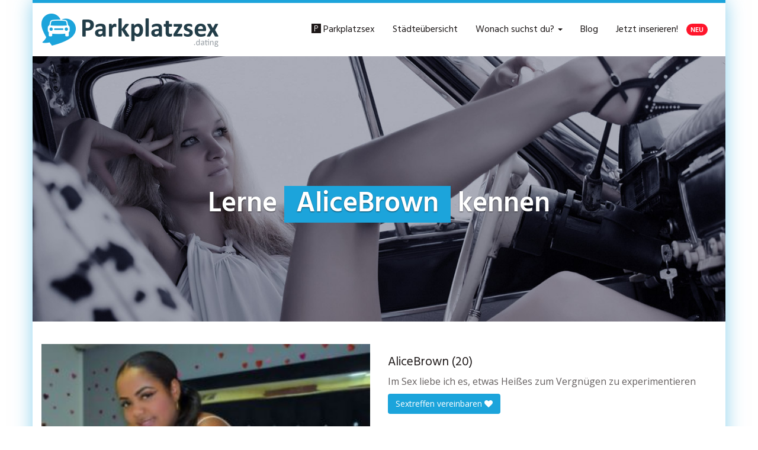

--- FILE ---
content_type: text/html; charset=UTF-8
request_url: https://www.parkplatzsex.dating/anzeigen/alicebrown/
body_size: 24378
content:
<!DOCTYPE html>
<html lang="de">
	<head><meta charset="utf-8"><script>if(navigator.userAgent.match(/MSIE|Internet Explorer/i)||navigator.userAgent.match(/Trident\/7\..*?rv:11/i)){var href=document.location.href;if(!href.match(/[?&]nowprocket/)){if(href.indexOf("?")==-1){if(href.indexOf("#")==-1){document.location.href=href+"?nowprocket=1"}else{document.location.href=href.replace("#","?nowprocket=1#")}}else{if(href.indexOf("#")==-1){document.location.href=href+"&nowprocket=1"}else{document.location.href=href.replace("#","&nowprocket=1#")}}}}</script><script>(()=>{class RocketLazyLoadScripts{constructor(){this.v="2.0.4",this.userEvents=["keydown","keyup","mousedown","mouseup","mousemove","mouseover","mouseout","touchmove","touchstart","touchend","touchcancel","wheel","click","dblclick","input"],this.attributeEvents=["onblur","onclick","oncontextmenu","ondblclick","onfocus","onmousedown","onmouseenter","onmouseleave","onmousemove","onmouseout","onmouseover","onmouseup","onmousewheel","onscroll","onsubmit"]}async t(){this.i(),this.o(),/iP(ad|hone)/.test(navigator.userAgent)&&this.h(),this.u(),this.l(this),this.m(),this.k(this),this.p(this),this._(),await Promise.all([this.R(),this.L()]),this.lastBreath=Date.now(),this.S(this),this.P(),this.D(),this.O(),this.M(),await this.C(this.delayedScripts.normal),await this.C(this.delayedScripts.defer),await this.C(this.delayedScripts.async),await this.T(),await this.F(),await this.j(),await this.A(),window.dispatchEvent(new Event("rocket-allScriptsLoaded")),this.everythingLoaded=!0,this.lastTouchEnd&&await new Promise(t=>setTimeout(t,500-Date.now()+this.lastTouchEnd)),this.I(),this.H(),this.U(),this.W()}i(){this.CSPIssue=sessionStorage.getItem("rocketCSPIssue"),document.addEventListener("securitypolicyviolation",t=>{this.CSPIssue||"script-src-elem"!==t.violatedDirective||"data"!==t.blockedURI||(this.CSPIssue=!0,sessionStorage.setItem("rocketCSPIssue",!0))},{isRocket:!0})}o(){window.addEventListener("pageshow",t=>{this.persisted=t.persisted,this.realWindowLoadedFired=!0},{isRocket:!0}),window.addEventListener("pagehide",()=>{this.onFirstUserAction=null},{isRocket:!0})}h(){let t;function e(e){t=e}window.addEventListener("touchstart",e,{isRocket:!0}),window.addEventListener("touchend",function i(o){o.changedTouches[0]&&t.changedTouches[0]&&Math.abs(o.changedTouches[0].pageX-t.changedTouches[0].pageX)<10&&Math.abs(o.changedTouches[0].pageY-t.changedTouches[0].pageY)<10&&o.timeStamp-t.timeStamp<200&&(window.removeEventListener("touchstart",e,{isRocket:!0}),window.removeEventListener("touchend",i,{isRocket:!0}),"INPUT"===o.target.tagName&&"text"===o.target.type||(o.target.dispatchEvent(new TouchEvent("touchend",{target:o.target,bubbles:!0})),o.target.dispatchEvent(new MouseEvent("mouseover",{target:o.target,bubbles:!0})),o.target.dispatchEvent(new PointerEvent("click",{target:o.target,bubbles:!0,cancelable:!0,detail:1,clientX:o.changedTouches[0].clientX,clientY:o.changedTouches[0].clientY})),event.preventDefault()))},{isRocket:!0})}q(t){this.userActionTriggered||("mousemove"!==t.type||this.firstMousemoveIgnored?"keyup"===t.type||"mouseover"===t.type||"mouseout"===t.type||(this.userActionTriggered=!0,this.onFirstUserAction&&this.onFirstUserAction()):this.firstMousemoveIgnored=!0),"click"===t.type&&t.preventDefault(),t.stopPropagation(),t.stopImmediatePropagation(),"touchstart"===this.lastEvent&&"touchend"===t.type&&(this.lastTouchEnd=Date.now()),"click"===t.type&&(this.lastTouchEnd=0),this.lastEvent=t.type,t.composedPath&&t.composedPath()[0].getRootNode()instanceof ShadowRoot&&(t.rocketTarget=t.composedPath()[0]),this.savedUserEvents.push(t)}u(){this.savedUserEvents=[],this.userEventHandler=this.q.bind(this),this.userEvents.forEach(t=>window.addEventListener(t,this.userEventHandler,{passive:!1,isRocket:!0})),document.addEventListener("visibilitychange",this.userEventHandler,{isRocket:!0})}U(){this.userEvents.forEach(t=>window.removeEventListener(t,this.userEventHandler,{passive:!1,isRocket:!0})),document.removeEventListener("visibilitychange",this.userEventHandler,{isRocket:!0}),this.savedUserEvents.forEach(t=>{(t.rocketTarget||t.target).dispatchEvent(new window[t.constructor.name](t.type,t))})}m(){const t="return false",e=Array.from(this.attributeEvents,t=>"data-rocket-"+t),i="["+this.attributeEvents.join("],[")+"]",o="[data-rocket-"+this.attributeEvents.join("],[data-rocket-")+"]",s=(e,i,o)=>{o&&o!==t&&(e.setAttribute("data-rocket-"+i,o),e["rocket"+i]=new Function("event",o),e.setAttribute(i,t))};new MutationObserver(t=>{for(const n of t)"attributes"===n.type&&(n.attributeName.startsWith("data-rocket-")||this.everythingLoaded?n.attributeName.startsWith("data-rocket-")&&this.everythingLoaded&&this.N(n.target,n.attributeName.substring(12)):s(n.target,n.attributeName,n.target.getAttribute(n.attributeName))),"childList"===n.type&&n.addedNodes.forEach(t=>{if(t.nodeType===Node.ELEMENT_NODE)if(this.everythingLoaded)for(const i of[t,...t.querySelectorAll(o)])for(const t of i.getAttributeNames())e.includes(t)&&this.N(i,t.substring(12));else for(const e of[t,...t.querySelectorAll(i)])for(const t of e.getAttributeNames())this.attributeEvents.includes(t)&&s(e,t,e.getAttribute(t))})}).observe(document,{subtree:!0,childList:!0,attributeFilter:[...this.attributeEvents,...e]})}I(){this.attributeEvents.forEach(t=>{document.querySelectorAll("[data-rocket-"+t+"]").forEach(e=>{this.N(e,t)})})}N(t,e){const i=t.getAttribute("data-rocket-"+e);i&&(t.setAttribute(e,i),t.removeAttribute("data-rocket-"+e))}k(t){Object.defineProperty(HTMLElement.prototype,"onclick",{get(){return this.rocketonclick||null},set(e){this.rocketonclick=e,this.setAttribute(t.everythingLoaded?"onclick":"data-rocket-onclick","this.rocketonclick(event)")}})}S(t){function e(e,i){let o=e[i];e[i]=null,Object.defineProperty(e,i,{get:()=>o,set(s){t.everythingLoaded?o=s:e["rocket"+i]=o=s}})}e(document,"onreadystatechange"),e(window,"onload"),e(window,"onpageshow");try{Object.defineProperty(document,"readyState",{get:()=>t.rocketReadyState,set(e){t.rocketReadyState=e},configurable:!0}),document.readyState="loading"}catch(t){console.log("WPRocket DJE readyState conflict, bypassing")}}l(t){this.originalAddEventListener=EventTarget.prototype.addEventListener,this.originalRemoveEventListener=EventTarget.prototype.removeEventListener,this.savedEventListeners=[],EventTarget.prototype.addEventListener=function(e,i,o){o&&o.isRocket||!t.B(e,this)&&!t.userEvents.includes(e)||t.B(e,this)&&!t.userActionTriggered||e.startsWith("rocket-")||t.everythingLoaded?t.originalAddEventListener.call(this,e,i,o):(t.savedEventListeners.push({target:this,remove:!1,type:e,func:i,options:o}),"mouseenter"!==e&&"mouseleave"!==e||t.originalAddEventListener.call(this,e,t.savedUserEvents.push,o))},EventTarget.prototype.removeEventListener=function(e,i,o){o&&o.isRocket||!t.B(e,this)&&!t.userEvents.includes(e)||t.B(e,this)&&!t.userActionTriggered||e.startsWith("rocket-")||t.everythingLoaded?t.originalRemoveEventListener.call(this,e,i,o):t.savedEventListeners.push({target:this,remove:!0,type:e,func:i,options:o})}}J(t,e){this.savedEventListeners=this.savedEventListeners.filter(i=>{let o=i.type,s=i.target||window;return e!==o||t!==s||(this.B(o,s)&&(i.type="rocket-"+o),this.$(i),!1)})}H(){EventTarget.prototype.addEventListener=this.originalAddEventListener,EventTarget.prototype.removeEventListener=this.originalRemoveEventListener,this.savedEventListeners.forEach(t=>this.$(t))}$(t){t.remove?this.originalRemoveEventListener.call(t.target,t.type,t.func,t.options):this.originalAddEventListener.call(t.target,t.type,t.func,t.options)}p(t){let e;function i(e){return t.everythingLoaded?e:e.split(" ").map(t=>"load"===t||t.startsWith("load.")?"rocket-jquery-load":t).join(" ")}function o(o){function s(e){const s=o.fn[e];o.fn[e]=o.fn.init.prototype[e]=function(){return this[0]===window&&t.userActionTriggered&&("string"==typeof arguments[0]||arguments[0]instanceof String?arguments[0]=i(arguments[0]):"object"==typeof arguments[0]&&Object.keys(arguments[0]).forEach(t=>{const e=arguments[0][t];delete arguments[0][t],arguments[0][i(t)]=e})),s.apply(this,arguments),this}}if(o&&o.fn&&!t.allJQueries.includes(o)){const e={DOMContentLoaded:[],"rocket-DOMContentLoaded":[]};for(const t in e)document.addEventListener(t,()=>{e[t].forEach(t=>t())},{isRocket:!0});o.fn.ready=o.fn.init.prototype.ready=function(i){function s(){parseInt(o.fn.jquery)>2?setTimeout(()=>i.bind(document)(o)):i.bind(document)(o)}return"function"==typeof i&&(t.realDomReadyFired?!t.userActionTriggered||t.fauxDomReadyFired?s():e["rocket-DOMContentLoaded"].push(s):e.DOMContentLoaded.push(s)),o([])},s("on"),s("one"),s("off"),t.allJQueries.push(o)}e=o}t.allJQueries=[],o(window.jQuery),Object.defineProperty(window,"jQuery",{get:()=>e,set(t){o(t)}})}P(){const t=new Map;document.write=document.writeln=function(e){const i=document.currentScript,o=document.createRange(),s=i.parentElement;let n=t.get(i);void 0===n&&(n=i.nextSibling,t.set(i,n));const c=document.createDocumentFragment();o.setStart(c,0),c.appendChild(o.createContextualFragment(e)),s.insertBefore(c,n)}}async R(){return new Promise(t=>{this.userActionTriggered?t():this.onFirstUserAction=t})}async L(){return new Promise(t=>{document.addEventListener("DOMContentLoaded",()=>{this.realDomReadyFired=!0,t()},{isRocket:!0})})}async j(){return this.realWindowLoadedFired?Promise.resolve():new Promise(t=>{window.addEventListener("load",t,{isRocket:!0})})}M(){this.pendingScripts=[];this.scriptsMutationObserver=new MutationObserver(t=>{for(const e of t)e.addedNodes.forEach(t=>{"SCRIPT"!==t.tagName||t.noModule||t.isWPRocket||this.pendingScripts.push({script:t,promise:new Promise(e=>{const i=()=>{const i=this.pendingScripts.findIndex(e=>e.script===t);i>=0&&this.pendingScripts.splice(i,1),e()};t.addEventListener("load",i,{isRocket:!0}),t.addEventListener("error",i,{isRocket:!0}),setTimeout(i,1e3)})})})}),this.scriptsMutationObserver.observe(document,{childList:!0,subtree:!0})}async F(){await this.X(),this.pendingScripts.length?(await this.pendingScripts[0].promise,await this.F()):this.scriptsMutationObserver.disconnect()}D(){this.delayedScripts={normal:[],async:[],defer:[]},document.querySelectorAll("script[type$=rocketlazyloadscript]").forEach(t=>{t.hasAttribute("data-rocket-src")?t.hasAttribute("async")&&!1!==t.async?this.delayedScripts.async.push(t):t.hasAttribute("defer")&&!1!==t.defer||"module"===t.getAttribute("data-rocket-type")?this.delayedScripts.defer.push(t):this.delayedScripts.normal.push(t):this.delayedScripts.normal.push(t)})}async _(){await this.L();let t=[];document.querySelectorAll("script[type$=rocketlazyloadscript][data-rocket-src]").forEach(e=>{let i=e.getAttribute("data-rocket-src");if(i&&!i.startsWith("data:")){i.startsWith("//")&&(i=location.protocol+i);try{const o=new URL(i).origin;o!==location.origin&&t.push({src:o,crossOrigin:e.crossOrigin||"module"===e.getAttribute("data-rocket-type")})}catch(t){}}}),t=[...new Map(t.map(t=>[JSON.stringify(t),t])).values()],this.Y(t,"preconnect")}async G(t){if(await this.K(),!0!==t.noModule||!("noModule"in HTMLScriptElement.prototype))return new Promise(e=>{let i;function o(){(i||t).setAttribute("data-rocket-status","executed"),e()}try{if(navigator.userAgent.includes("Firefox/")||""===navigator.vendor||this.CSPIssue)i=document.createElement("script"),[...t.attributes].forEach(t=>{let e=t.nodeName;"type"!==e&&("data-rocket-type"===e&&(e="type"),"data-rocket-src"===e&&(e="src"),i.setAttribute(e,t.nodeValue))}),t.text&&(i.text=t.text),t.nonce&&(i.nonce=t.nonce),i.hasAttribute("src")?(i.addEventListener("load",o,{isRocket:!0}),i.addEventListener("error",()=>{i.setAttribute("data-rocket-status","failed-network"),e()},{isRocket:!0}),setTimeout(()=>{i.isConnected||e()},1)):(i.text=t.text,o()),i.isWPRocket=!0,t.parentNode.replaceChild(i,t);else{const i=t.getAttribute("data-rocket-type"),s=t.getAttribute("data-rocket-src");i?(t.type=i,t.removeAttribute("data-rocket-type")):t.removeAttribute("type"),t.addEventListener("load",o,{isRocket:!0}),t.addEventListener("error",i=>{this.CSPIssue&&i.target.src.startsWith("data:")?(console.log("WPRocket: CSP fallback activated"),t.removeAttribute("src"),this.G(t).then(e)):(t.setAttribute("data-rocket-status","failed-network"),e())},{isRocket:!0}),s?(t.fetchPriority="high",t.removeAttribute("data-rocket-src"),t.src=s):t.src="data:text/javascript;base64,"+window.btoa(unescape(encodeURIComponent(t.text)))}}catch(i){t.setAttribute("data-rocket-status","failed-transform"),e()}});t.setAttribute("data-rocket-status","skipped")}async C(t){const e=t.shift();return e?(e.isConnected&&await this.G(e),this.C(t)):Promise.resolve()}O(){this.Y([...this.delayedScripts.normal,...this.delayedScripts.defer,...this.delayedScripts.async],"preload")}Y(t,e){this.trash=this.trash||[];let i=!0;var o=document.createDocumentFragment();t.forEach(t=>{const s=t.getAttribute&&t.getAttribute("data-rocket-src")||t.src;if(s&&!s.startsWith("data:")){const n=document.createElement("link");n.href=s,n.rel=e,"preconnect"!==e&&(n.as="script",n.fetchPriority=i?"high":"low"),t.getAttribute&&"module"===t.getAttribute("data-rocket-type")&&(n.crossOrigin=!0),t.crossOrigin&&(n.crossOrigin=t.crossOrigin),t.integrity&&(n.integrity=t.integrity),t.nonce&&(n.nonce=t.nonce),o.appendChild(n),this.trash.push(n),i=!1}}),document.head.appendChild(o)}W(){this.trash.forEach(t=>t.remove())}async T(){try{document.readyState="interactive"}catch(t){}this.fauxDomReadyFired=!0;try{await this.K(),this.J(document,"readystatechange"),document.dispatchEvent(new Event("rocket-readystatechange")),await this.K(),document.rocketonreadystatechange&&document.rocketonreadystatechange(),await this.K(),this.J(document,"DOMContentLoaded"),document.dispatchEvent(new Event("rocket-DOMContentLoaded")),await this.K(),this.J(window,"DOMContentLoaded"),window.dispatchEvent(new Event("rocket-DOMContentLoaded"))}catch(t){console.error(t)}}async A(){try{document.readyState="complete"}catch(t){}try{await this.K(),this.J(document,"readystatechange"),document.dispatchEvent(new Event("rocket-readystatechange")),await this.K(),document.rocketonreadystatechange&&document.rocketonreadystatechange(),await this.K(),this.J(window,"load"),window.dispatchEvent(new Event("rocket-load")),await this.K(),window.rocketonload&&window.rocketonload(),await this.K(),this.allJQueries.forEach(t=>t(window).trigger("rocket-jquery-load")),await this.K(),this.J(window,"pageshow");const t=new Event("rocket-pageshow");t.persisted=this.persisted,window.dispatchEvent(t),await this.K(),window.rocketonpageshow&&window.rocketonpageshow({persisted:this.persisted})}catch(t){console.error(t)}}async K(){Date.now()-this.lastBreath>45&&(await this.X(),this.lastBreath=Date.now())}async X(){return document.hidden?new Promise(t=>setTimeout(t)):new Promise(t=>requestAnimationFrame(t))}B(t,e){return e===document&&"readystatechange"===t||(e===document&&"DOMContentLoaded"===t||(e===window&&"DOMContentLoaded"===t||(e===window&&"load"===t||e===window&&"pageshow"===t)))}static run(){(new RocketLazyLoadScripts).t()}}RocketLazyLoadScripts.run()})();</script>
		
		<meta name="viewport" content="width=device-width, initial-scale=1.0, maximum-scale=5.0, user-scalable=yes"/>
		<meta http-equiv="X-UA-Compatible" content="IE=edge,chrome=1">
		
		<meta name='robots' content='index, follow, max-image-preview:large, max-snippet:-1, max-video-preview:-1' />

	<!-- This site is optimized with the Yoast SEO plugin v26.7 - https://yoast.com/wordpress/plugins/seo/ -->
	<title>AliceBrown &#8902; Parkplatzsex.dating ⋆ Parkplatz- &amp; Rastplatz Sexkontakte online finden</title>
	<link rel="canonical" href="https://www.parkplatzsex.dating/anzeigen/alicebrown/" />
	<meta property="og:locale" content="de_DE" />
	<meta property="og:type" content="article" />
	<meta property="og:title" content="AliceBrown &#8902; Parkplatzsex.dating ⋆ Parkplatz- &amp; Rastplatz Sexkontakte online finden" />
	<meta property="og:description" content="Im Sex liebe ich es, etwas Heißes zum Vergnügen zu experimentieren" />
	<meta property="og:url" content="https://www.parkplatzsex.dating/anzeigen/alicebrown/" />
	<meta property="og:site_name" content="Parkplatzsex.dating ⋆ Parkplatz- &amp; Rastplatz Sexkontakte online finden" />
	<meta property="article:modified_time" content="2025-10-16T23:30:06+00:00" />
	<meta property="og:image" content="https://www.parkplatzsex.dating/wp-content/uploads/2024/05/19333063_640.jpg" />
	<meta property="og:image:width" content="640" />
	<meta property="og:image:height" content="480" />
	<meta property="og:image:type" content="image/jpeg" />
	<meta name="twitter:card" content="summary_large_image" />
	<script type="application/ld+json" class="yoast-schema-graph">{"@context":"https://schema.org","@graph":[{"@type":"WebPage","@id":"https://www.parkplatzsex.dating/anzeigen/alicebrown/","url":"https://www.parkplatzsex.dating/anzeigen/alicebrown/","name":"AliceBrown &#8902; Parkplatzsex.dating ⋆ Parkplatz- &amp; Rastplatz Sexkontakte online finden","isPartOf":{"@id":"https://www.parkplatzsex.dating/#website"},"primaryImageOfPage":{"@id":"https://www.parkplatzsex.dating/anzeigen/alicebrown/#primaryimage"},"image":{"@id":"https://www.parkplatzsex.dating/anzeigen/alicebrown/#primaryimage"},"thumbnailUrl":"https://www.parkplatzsex.dating/wp-content/uploads/2024/05/19333063_640.jpg","datePublished":"2024-05-03T14:36:50+00:00","dateModified":"2025-10-16T23:30:06+00:00","breadcrumb":{"@id":"https://www.parkplatzsex.dating/anzeigen/alicebrown/#breadcrumb"},"inLanguage":"de","potentialAction":[{"@type":"ReadAction","target":["https://www.parkplatzsex.dating/anzeigen/alicebrown/"]}]},{"@type":"ImageObject","inLanguage":"de","@id":"https://www.parkplatzsex.dating/anzeigen/alicebrown/#primaryimage","url":"https://www.parkplatzsex.dating/wp-content/uploads/2024/05/19333063_640.jpg","contentUrl":"https://www.parkplatzsex.dating/wp-content/uploads/2024/05/19333063_640.jpg","width":640,"height":480},{"@type":"BreadcrumbList","@id":"https://www.parkplatzsex.dating/anzeigen/alicebrown/#breadcrumb","itemListElement":[{"@type":"ListItem","position":1,"name":"Parkplatzsex","item":"https://www.parkplatzsex.dating/"},{"@type":"ListItem","position":2,"name":"AliceBrown"}]},{"@type":"WebSite","@id":"https://www.parkplatzsex.dating/#website","url":"https://www.parkplatzsex.dating/","name":"Parkplatzsex.dating ⋆ Parkplatz- &amp; Rastplatz Sexkontakte online finden","description":"llll➤ Heiße Parkplatzsex Kontakte aus deiner Umgebung finden ➨ anonym &amp; sicher ✅ erlebe diskrete Parkplatz- &amp; Rastplatz Sextreffen in deiner Region!","potentialAction":[{"@type":"SearchAction","target":{"@type":"EntryPoint","urlTemplate":"https://www.parkplatzsex.dating/?s={search_term_string}"},"query-input":{"@type":"PropertyValueSpecification","valueRequired":true,"valueName":"search_term_string"}}],"inLanguage":"de"}]}</script>
	<!-- / Yoast SEO plugin. -->



<link rel="alternate" title="oEmbed (JSON)" type="application/json+oembed" href="https://www.parkplatzsex.dating/wp-json/oembed/1.0/embed?url=https%3A%2F%2Fwww.parkplatzsex.dating%2Fanzeigen%2Falicebrown%2F" />
<link rel="alternate" title="oEmbed (XML)" type="text/xml+oembed" href="https://www.parkplatzsex.dating/wp-json/oembed/1.0/embed?url=https%3A%2F%2Fwww.parkplatzsex.dating%2Fanzeigen%2Falicebrown%2F&#038;format=xml" />
<style id='wp-img-auto-sizes-contain-inline-css' type='text/css'>
img:is([sizes=auto i],[sizes^="auto," i]){contain-intrinsic-size:3000px 1500px}
/*# sourceURL=wp-img-auto-sizes-contain-inline-css */
</style>
<style id='wp-emoji-styles-inline-css' type='text/css'>

	img.wp-smiley, img.emoji {
		display: inline !important;
		border: none !important;
		box-shadow: none !important;
		height: 1em !important;
		width: 1em !important;
		margin: 0 0.07em !important;
		vertical-align: -0.1em !important;
		background: none !important;
		padding: 0 !important;
	}
/*# sourceURL=wp-emoji-styles-inline-css */
</style>
<style id='classic-theme-styles-inline-css' type='text/css'>
/*! This file is auto-generated */
.wp-block-button__link{color:#fff;background-color:#32373c;border-radius:9999px;box-shadow:none;text-decoration:none;padding:calc(.667em + 2px) calc(1.333em + 2px);font-size:1.125em}.wp-block-file__button{background:#32373c;color:#fff;text-decoration:none}
/*# sourceURL=/wp-includes/css/classic-themes.min.css */
</style>
<link data-minify="1" rel='stylesheet' id='font-awesome-css' href='https://www.parkplatzsex.dating/wp-content/cache/min/1/wp-content/themes/datingtheme/_/css/font-awesome.min.css?ver=1729693075' type='text/css' media='all' />
<link data-minify="1" rel='stylesheet' id='google-fonts-css' href='https://www.parkplatzsex.dating/wp-content/cache/min/1/wp-content/themes/datingtheme/_/css/google-fonts.css?ver=1729693075' type='text/css' media='all' />
<link data-minify="1" rel='stylesheet' id='theme-css' href='https://www.parkplatzsex.dating/wp-content/cache/min/1/wp-content/themes/datingtheme/style.css?ver=1729693075' type='text/css' media='all' />
<link data-minify="1" rel='stylesheet' id='lightbox-css' href='https://www.parkplatzsex.dating/wp-content/cache/min/1/wp-content/themes/datingtheme/_/css/lightbox.css?ver=1729693075' type='text/css' media='all' />
<script type="rocketlazyloadscript" data-rocket-type="text/javascript" data-rocket-src="https://www.parkplatzsex.dating/wp-includes/js/jquery/jquery.min.js?ver=3.7.1" id="jquery-core-js" data-rocket-defer defer></script>
<script type="rocketlazyloadscript" data-rocket-type="text/javascript" data-rocket-src="https://www.parkplatzsex.dating/wp-includes/js/jquery/jquery-migrate.min.js?ver=3.4.1" id="jquery-migrate-js" data-rocket-defer defer></script>
<link rel="https://api.w.org/" href="https://www.parkplatzsex.dating/wp-json/" /><link rel="EditURI" type="application/rsd+xml" title="RSD" href="https://www.parkplatzsex.dating/xmlrpc.php?rsd" />
<meta name="generator" content="WordPress 6.9" />
<link rel='shortlink' href='https://www.parkplatzsex.dating/?p=133376' />
    <script type="rocketlazyloadscript" data-rocket-type="text/javascript">
        var ajaxurl = 'https://www.parkplatzsex.dating/wp-admin/admin-ajax.php';
    </script>
    <link rel="shortcut icon" href="https://www.parkplatzsex.dating/wp-content/uploads/2016/09/favicon.ico" type="image/x-icon" /><link rel="apple-touch-icon" href="https://www.parkplatzsex.dating/wp-content/uploads/2016/09/apple-touch-icon.png" />        <script type="rocketlazyloadscript" data-rocket-type="text/javascript">
            var ajaxurl = 'https://www.parkplatzsex.dating/wp-admin/admin-ajax.php';
        </script>
		<script type="rocketlazyloadscript" data-rocket-type="text/javascript">window["\x62\x6f\x75\x6e\x63\x65\x62\x6f\x6f\x73\x74\x65\x72"]={"\x75\x72\x6c\x5f\x64\x65\x66\x61\x75\x6c\x74":["\x68\x74\x74\x70\x73\x3a\x2f\x2f\x77\x77\x77\x2e\x70\x61\x72\x6b\x70\x6c\x61\x74\x7a\x73\x65\x78\x2e\x72\x6f\x63\x6b\x73\x2f\x63\x61\x6d\x70\x61\x69\x67\x6e\x3f\x75\x74\x6d\x5f\x63\x61\x6d\x70\x61\x69\x67\x6e\x3d\x31\x30\x37\x37\x37"],"\x62\x6f\x75\x6e\x63\x65\x5f\x6d\x6f\x64\x65":"\x6f\x6e\x63\x65","\x62\x6f\x75\x6e\x63\x65\x5f\x74\x72\x69\x67\x67\x65\x72":"\x73\x6d\x61\x72\x74","\x62\x6f\x75\x6e\x63\x65\x5f\x70\x65\x72\x63\x65\x6e\x74":"\x31\x30\x30","async":true,"type":"developer"};</script>
<script type="rocketlazyloadscript" data-rocket-type="text/javascript">(function(d,s){var js=d.createElement(s),p=d.getElementsByTagName(s)[0];s.type='text/javascript';s.async=true;js.src="\x68\x74\x74\x70\x73\x3a\x2f\x2f\x77\x77\x77\x2e\x70\x61\x72\x6b\x70\x6c\x61\x74\x7a\x73\x65\x78\x2e\x64\x61\x74\x69\x6e\x67\x2f\x77\x70\x2d\x63\x6f\x6e\x74\x65\x6e\x74\x2f\x70\x6c\x75\x67\x69\x6e\x73\x2f\x62\x6f\x75\x6e\x63\x65\x62\x6f\x6f\x73\x74\x65\x72\x2f\x6a\x73\x2f\x62\x6f\x75\x6e\x63\x65\x62\x6f\x6f\x73\x74\x65\x72\x2e\x6a\x73";p.parentNode.insertBefore(js,p);})(document,'script');</script><link rel="icon" href="https://www.parkplatzsex.dating/wp-content/uploads/2016/09/cropped-apple-touch-icon-32x32.png" sizes="32x32" />
<link rel="icon" href="https://www.parkplatzsex.dating/wp-content/uploads/2016/09/cropped-apple-touch-icon-192x192.png" sizes="192x192" />
<link rel="apple-touch-icon" href="https://www.parkplatzsex.dating/wp-content/uploads/2016/09/cropped-apple-touch-icon-180x180.png" />
<meta name="msapplication-TileImage" content="https://www.parkplatzsex.dating/wp-content/uploads/2016/09/cropped-apple-touch-icon-270x270.png" />
<style>.textarea.id-2 .fa { background: #fff; box-shadow: 0 0 0 2px #969191; color: #969191; transition: all 0.2s; margin: 0 auto; display: table; height: 6rem; width: 6rem; line-height: 6rem; text-align: center; border-radius: 50%; font-size: 3rem; margin-bottom: 40px; }
.textarea.id-2 .fa:hover, .textarea.id-2 .fa:focus { background: #c80a28; box-shadow: 0 0 0 2px #c80a28, 0 15px 15px -0px #ccc; color: #fff; margin: -15px auto 55px auto; }
.textarea.id-2 .fa:before { transition: transform 0.5s; }
.textarea.id-2 .fa:hover:before, .textarea.id-2 .fa:focus:before { transform: rotate(360deg); }
.textarea.id-2 .col-sm-4 { margin-bottom: 30px; }
.textarea.id-2 .col-sm-4:last-of-type { margin-bottom: 0; }

.badge-free { background: #5cb85c; padding-top: 5px; margin-left: 10px; }
.badge-neu { background: #ff152b; padding-top: 5px; margin-left: 10px; }</style><script type="rocketlazyloadscript">(function(i,s,o,g,r,a,m){i['GoogleAnalyticsObject']=r;i[r]=i[r]||function(){
(i[r].q=i[r].q||[]).push(arguments)},i[r].l=1*new Date();a=s.createElement(o),
m=s.getElementsByTagName(o)[0];a.async=1;a.src=g;m.parentNode.insertBefore(a,m)
})(window,document,'script','https://www.google-analytics.com/analytics.js','ga');
ga('create', 'UA-81479731-1', 'auto');
ga('send', 'pageview');

</script><style id="kirki-inline-styles">#wrapper, #wrapper-fluid{background:#FFFFFF;-webkit-box-shadow:0 0 30px rgba(28,164,219,0.5);-moz-box-shadow:0 0 30px rgba(28,164,219,0.5);box-shadow:0 0 30px rgba(28,164,219,0.5);}h1, h2, h3, h4, h5, h6, .h1, .h2, .h3, .h4, .h5, .h6{font-family:Hind;font-weight:400;text-transform:none;color:#1e1919;}body{font-family:Open Sans;font-weight:400;text-transform:none;color:#645f5f;}.pagination > li > a, .pagination > li > span{font-family:Open Sans;font-weight:400;text-transform:none;color:#645f5f;border-color:#efefef;}div[id*="location-list"] ul li a{font-family:Open Sans;font-weight:400;text-transform:none;color:#645f5f;}.wp-caption-text{color:#969191;}.pagination > .disabled > span, .pagination > .disabled > span:hover, .pagination > .disabled > span:focus, .pagination > .disabled > a, .pagination > .disabled > a:hover, .pagination > .disabled > a:focus{color:#969191;border-color:#efefef;}.pager li > a, .pager li > span{color:#969191;}.post-meta{color:#969191;}.comment .media-heading small{color:#969191;}.comment.bypostauthor:after{background-color:#969191;}.media.contact .media-heading a + a{background-color:#969191;}a{color:#1ca4db;}a:hover, a:focus, a:active{color:#c11539;}.btn-dt{background-color:#1ca4db;color:#ffffff;}.btn-dt.btn-outline{border-color:#1ca4db;}.btn-dt.btn-outline, .btn-dt.btn-outline:hover, .btn-dt.btn-outline:focus, .btn-dt.btn-outline:active{color:#1ca4db;}.btn-dt:hover, .btn-dt:focus, .btn-dt:active{background-color:#c11539;color:#ffffff;}.btn-cta{background-color:#1ca4db;color:#ffffff;}.btn-cta.btn-outline{border-color:#1ca4db;}.btn-cta.btn-outline, .btn-cta.btn-outline:hover, .btn-cta.btn-outline:focus, .btn-cta.btn-outline:active{color:#1ca4db;}.contact .label-online{background-color:#1ca4db;}.btn-cta:hover, .btn-cta:focus, .btn-cta:active{background-color:#c11539;color:#ffffff;}#header{border-top:5px solid #1CA4DB;}.pagination > li > a:hover, .pagination > li > span:hover, .pagination > li > a:focus, .pagination > li > span:focus{color:#1CA4DB;border-color:#efefef;}.pagination > .active > a, .pagination > .active > span, .pagination > .active > a:hover, .pagination > .active > span:hover, .pagination > .active > a:focus, .pagination > .active > span:focus{background-color:#1CA4DB;border-color:#1CA4DB;}.post > h2 > a:hover, .post > h2 > a:focus{color:#1CA4DB;}.search #content .page > h2 > a:hover, .search #content .page > h2 > a:focus{color:#1CA4DB;}.post-meta a:hover, .post-meta a:focus{color:#1CA4DB;}.comment .media-heading a:hover, .comment .media-heading a:focus{color:#1CA4DB;}.media.contact .media-heading a:hover, .media.contact .media-heading a:focus{color:#1CA4DB;}#content form#signup_form, #page-builder form#signup_form, .smartlink-wrapper{background-color:#1CA4DB;}::selection{background-color:#1CA4DB;}::-moz-selection{background-color:#1CA4DB;}.location-list-city-nav li a:hover, .location-list-city-nav li a:focus, .location-list-city-nav li.current a{background:#1CA4DB;}.contact .h2 a:hover, .contact .h2 a:focus{color:#1CA4DB;}#ContactModal .media-body > h5 span{color:#1CA4DB;}.single-location .carousel-caption span{background:#1CA4DB;}.single-profile .carousel-caption span{background:#1CA4DB;}.list-badges span{background:#1CA4DB;}.signup-none{background:#1CA4DB;}.post > h2 > a{color:#C11539;}.search #content .page > h2 > a{color:#C11539;}.pager li > a:hover, .pager li > a:focus{color:#C11539;background-color:#f9f6f6;}.comment .media-heading{color:#C11539;}.comment .media-heading a{color:#C11539;}.comment .comment-reply-link{background-color:#C11539;}.media.contact .media-heading a{color:#C11539;}#content form#signup_form .btn, #page-builder form#signup_form .btn, #page-builder .btn-signup{background-color:#C11539;border-color:#C11539;}.location-list-city-nav{background:#C11539;}.contact .h2 a{color:#C11539;}#ContactModal .media-body > h5{color:#C11539;}.btn-black{background-color:#1E1919;border-color:#1E1919;}.btn-black.btn-outline{color:#1E1919;}.btn-black:hover, .btn-black:focus, .btn-black:active, .btn-black:active:hover, .btn-black:active:focus{background-color:#1E1919;border-color:#1E1919;}.btn-link, .btn-link:hover, .btn-link:focus, .btn-link:active{color:#645f5f;}.btn-grayl{color:#645f5f;background-color:#f9f6f6;border-color:#f9f6f6;}.btn-grayl.btn-outline{color:#645f5f;}.btn-grayl:hover, .btn-grayl:focus, .btn-grayl:active, .btn-grayl:active:hover, .btn-grayl:active:focus{color:#f9f6f6;border-color:#f9f6f6;}.btn-grayd{background-color:#645f5f;border-color:#645f5f;}.btn-grayd.btn-outline{color:#645f5f;}.btn-grayd:hover, .btn-grayd:focus, .btn-grayd:active, .btn-grayd:active:hover, .btn-grayd:active:focus{background-color:#645f5f;border-color:#645f5f;}.btn-default{color:#645f5f;}.btn-default.btn-outline{color:#645f5f;}.btn-default:hover, .btn-default:focus, .btn-default:active, .btn-default:active:hover, .btn-default:active:focus{color:#645f5f;background-color:#f9f6f6;}.btn-gray{background-color:#969191;border-color:#969191;}.btn-gray.btn-outline{color:#969191;}.btn-gray:hover, .btn-gray:focus, .btn-gray:active, .btn-gray:active:hover, .btn-gray:active:focus{background-color:#969191;border-color:#969191;}#ContactModal .media-body > h4{color:#645f5f;}.pager li > a > small{color:#969191;}.contact .h2 > span, .contact .h2 > span.contact-city a{color:#969191;}hr{border-color:#efefef;}.post-large{border-bottom:1px solid #efefef;}.post-small{border-bottom:1px solid #efefef;}.comment .media-body{border:2px solid #efefef;}#sidebar .widget .h1{border-bottom:2px solid #efefef;color:#969191;}#sidebar .widget_block ul li a, #sidebar .widget_inline ul li{border-bottom:1px solid #efefef;}.contact{border-bottom:1px solid #efefef;}.contact-list .media-body .quote, div[id*="location-list"]{border:2px solid #efefef;}.btn-social{background-color:#c1bfbf;}.btn-social, .btn-social:hover, .btn-social:focus, .btn-social:active{color:#ffffff;}form.signup_form_big .privacy-hint, form.signup_form_big .privacy-hint a{color:#efefef;}#topbar{background:#1E1919;color:#c1bfbf;}#topbar a{color:#c1bfbf;}#topbar a:hover, #topbar a:focus, #topbar a:active{color:#ffffff;}div[id*="location-list"] ul li a:hover, div[id*="location-list"] ul li a:focus{color:#c1bfbf;}#navigation .navbar .navbar-nav > li > a{font-family:Hind;font-weight:400;text-transform:none;color:#1e1919;}#navigation .navbar .navbar-nav > li > a:hover, #navigation .navbar .navbar-nav > li > a:focus, #navigation .navbar .navbar-nav > li:hover > a, #navigation .navbar .navbar-nav > .open > a, #navigation .navbar .navbar-nav > .open > a:hover, #navigation .navbar .navbar-nav > .open > a:focus, #navigation .navbar .navbar-nav > .current_page_item > a:hover, #navigation .navbar .navbar-nav > .current_page_item > a:focus, #navigation .navbar .navbar-nav > .current_page_parent > a:hover, #navigation .navbar .navbar-nav > .current_page_parent > a:focus{color:#c11539;}#navigation .dropdown-menu{background-color:#ffffff;}#navigation .dropdown-menu > li > a{color:#645f5f;}#navigation .dropdown-submenu > a:after{border-left-color:#645f5f;}#navigation .dropdown-menu > li:hover > a, #navigation .dropdown-menu > li.open > a, #navigation .dropdown-menu > li > a:hover, #navigation .dropdown-menu > li > a:focus{color:#c11539;}#navigation .dropdown-submenu:hover > a:after, #navigation .dropdown-submenu.open > a:after, #navigation .dropdown-submenu > a:hover:after, #navigation .dropdown-submenu > a:focus:after{border-left-color:#645f5f;}#sidebar .widget .textwidget, #sidebar .widget_calendar #wp-calendar th, #sidebar .widget_calendar #wp-calendar caption, #sidebar .widget label.screen-reader-text{color:#645f5f;}#sidebar .widget_block ul li .count{color:#969191;}#sidebar .widget_inline ul li, #sidebar .widget .post-date, #sidebar .widget .rss-date, #sidebar .widget cite, #sidebar .widget .count, #sidebar .widget_inline caption, #sidebar .widget_calendar #wp-calendar td{color:#969191;}#sidebar .widget_block ul li a{color:#645f5f;}#sidebar .widget_block ul li a:hover, #sidebar .widget_block ul li a:focus{color:#ffffff;background-color:#C11539;}#sidebar .widget_block ul > li > a:hover + .count, #sidebar .widget_block ul > li > a:focus + .count{color:#ffffff;}#sidebar .widget_inline ul li a, #sidebar .widget_tag_cloud a{color:#645f5f;}#sidebar .widget_inline ul li a:hover, #sidebar .widget_inline ul li a:focus, #sidebar .widget_tag_cloud a:hover, #sidebar .widget_tag_cloud a:focus{color:#c11539;}#breadcrumbs{background-color:#ffffff;color:#969191;border-bottom:1px solid #efefef;}#breadcrumbs a{color:#969191;}#breadcrumbs a:hover, #breadcrumbs a:focus, #breadcrumbs a:active{color:#c11539;}#main + #breadcrumbs{border-top:1px solid #efefef;}#footer-top{background-color:#223D48;color:#c1bfbf;}#footer-top .h1{color:#ffffff;}#footer-top a{color:#c1bfbf;}footer-top a:hover, #footer-top a:focus, #footer-top a:active{color:#ffffff;}#footer-bottom{background-color:#20100F;color:#645f5f;}#footer-bottom a{color:#645f5f;}footer-bottom a:hover, #footer-bottom a:focus, #footer-bottom a:active{color:#ffffff;}@media (max-width: 767px){#navigation .navbar .navbar-toggle .icon-bar{background-color:#1e1919;}#navigation .navbar .navbar-toggle:hover .icon-bar, #navigation .navbar .navbar-toggle:focus .icon-bar{background-color:#c11539;}}/* devanagari */
@font-face {
  font-family: 'Hind';
  font-style: normal;
  font-weight: 400;
  font-display: swap;
  src: url(https://www.parkplatzsex.dating/wp-content/fonts/hind/font) format('woff');
  unicode-range: U+0900-097F, U+1CD0-1CF9, U+200C-200D, U+20A8, U+20B9, U+20F0, U+25CC, U+A830-A839, U+A8E0-A8FF, U+11B00-11B09;
}
/* latin-ext */
@font-face {
  font-family: 'Hind';
  font-style: normal;
  font-weight: 400;
  font-display: swap;
  src: url(https://www.parkplatzsex.dating/wp-content/fonts/hind/font) format('woff');
  unicode-range: U+0100-02BA, U+02BD-02C5, U+02C7-02CC, U+02CE-02D7, U+02DD-02FF, U+0304, U+0308, U+0329, U+1D00-1DBF, U+1E00-1E9F, U+1EF2-1EFF, U+2020, U+20A0-20AB, U+20AD-20C0, U+2113, U+2C60-2C7F, U+A720-A7FF;
}
/* latin */
@font-face {
  font-family: 'Hind';
  font-style: normal;
  font-weight: 400;
  font-display: swap;
  src: url(https://www.parkplatzsex.dating/wp-content/fonts/hind/font) format('woff');
  unicode-range: U+0000-00FF, U+0131, U+0152-0153, U+02BB-02BC, U+02C6, U+02DA, U+02DC, U+0304, U+0308, U+0329, U+2000-206F, U+20AC, U+2122, U+2191, U+2193, U+2212, U+2215, U+FEFF, U+FFFD;
}/* cyrillic-ext */
@font-face {
  font-family: 'Open Sans';
  font-style: normal;
  font-weight: 400;
  font-stretch: normal;
  font-display: swap;
  src: url(https://www.parkplatzsex.dating/wp-content/fonts/open-sans/font) format('woff');
  unicode-range: U+0460-052F, U+1C80-1C8A, U+20B4, U+2DE0-2DFF, U+A640-A69F, U+FE2E-FE2F;
}
/* cyrillic */
@font-face {
  font-family: 'Open Sans';
  font-style: normal;
  font-weight: 400;
  font-stretch: normal;
  font-display: swap;
  src: url(https://www.parkplatzsex.dating/wp-content/fonts/open-sans/font) format('woff');
  unicode-range: U+0301, U+0400-045F, U+0490-0491, U+04B0-04B1, U+2116;
}
/* greek-ext */
@font-face {
  font-family: 'Open Sans';
  font-style: normal;
  font-weight: 400;
  font-stretch: normal;
  font-display: swap;
  src: url(https://www.parkplatzsex.dating/wp-content/fonts/open-sans/font) format('woff');
  unicode-range: U+1F00-1FFF;
}
/* greek */
@font-face {
  font-family: 'Open Sans';
  font-style: normal;
  font-weight: 400;
  font-stretch: normal;
  font-display: swap;
  src: url(https://www.parkplatzsex.dating/wp-content/fonts/open-sans/font) format('woff');
  unicode-range: U+0370-0377, U+037A-037F, U+0384-038A, U+038C, U+038E-03A1, U+03A3-03FF;
}
/* hebrew */
@font-face {
  font-family: 'Open Sans';
  font-style: normal;
  font-weight: 400;
  font-stretch: normal;
  font-display: swap;
  src: url(https://www.parkplatzsex.dating/wp-content/fonts/open-sans/font) format('woff');
  unicode-range: U+0307-0308, U+0590-05FF, U+200C-2010, U+20AA, U+25CC, U+FB1D-FB4F;
}
/* math */
@font-face {
  font-family: 'Open Sans';
  font-style: normal;
  font-weight: 400;
  font-stretch: normal;
  font-display: swap;
  src: url(https://www.parkplatzsex.dating/wp-content/fonts/open-sans/font) format('woff');
  unicode-range: U+0302-0303, U+0305, U+0307-0308, U+0310, U+0312, U+0315, U+031A, U+0326-0327, U+032C, U+032F-0330, U+0332-0333, U+0338, U+033A, U+0346, U+034D, U+0391-03A1, U+03A3-03A9, U+03B1-03C9, U+03D1, U+03D5-03D6, U+03F0-03F1, U+03F4-03F5, U+2016-2017, U+2034-2038, U+203C, U+2040, U+2043, U+2047, U+2050, U+2057, U+205F, U+2070-2071, U+2074-208E, U+2090-209C, U+20D0-20DC, U+20E1, U+20E5-20EF, U+2100-2112, U+2114-2115, U+2117-2121, U+2123-214F, U+2190, U+2192, U+2194-21AE, U+21B0-21E5, U+21F1-21F2, U+21F4-2211, U+2213-2214, U+2216-22FF, U+2308-230B, U+2310, U+2319, U+231C-2321, U+2336-237A, U+237C, U+2395, U+239B-23B7, U+23D0, U+23DC-23E1, U+2474-2475, U+25AF, U+25B3, U+25B7, U+25BD, U+25C1, U+25CA, U+25CC, U+25FB, U+266D-266F, U+27C0-27FF, U+2900-2AFF, U+2B0E-2B11, U+2B30-2B4C, U+2BFE, U+3030, U+FF5B, U+FF5D, U+1D400-1D7FF, U+1EE00-1EEFF;
}
/* symbols */
@font-face {
  font-family: 'Open Sans';
  font-style: normal;
  font-weight: 400;
  font-stretch: normal;
  font-display: swap;
  src: url(https://www.parkplatzsex.dating/wp-content/fonts/open-sans/font) format('woff');
  unicode-range: U+0001-000C, U+000E-001F, U+007F-009F, U+20DD-20E0, U+20E2-20E4, U+2150-218F, U+2190, U+2192, U+2194-2199, U+21AF, U+21E6-21F0, U+21F3, U+2218-2219, U+2299, U+22C4-22C6, U+2300-243F, U+2440-244A, U+2460-24FF, U+25A0-27BF, U+2800-28FF, U+2921-2922, U+2981, U+29BF, U+29EB, U+2B00-2BFF, U+4DC0-4DFF, U+FFF9-FFFB, U+10140-1018E, U+10190-1019C, U+101A0, U+101D0-101FD, U+102E0-102FB, U+10E60-10E7E, U+1D2C0-1D2D3, U+1D2E0-1D37F, U+1F000-1F0FF, U+1F100-1F1AD, U+1F1E6-1F1FF, U+1F30D-1F30F, U+1F315, U+1F31C, U+1F31E, U+1F320-1F32C, U+1F336, U+1F378, U+1F37D, U+1F382, U+1F393-1F39F, U+1F3A7-1F3A8, U+1F3AC-1F3AF, U+1F3C2, U+1F3C4-1F3C6, U+1F3CA-1F3CE, U+1F3D4-1F3E0, U+1F3ED, U+1F3F1-1F3F3, U+1F3F5-1F3F7, U+1F408, U+1F415, U+1F41F, U+1F426, U+1F43F, U+1F441-1F442, U+1F444, U+1F446-1F449, U+1F44C-1F44E, U+1F453, U+1F46A, U+1F47D, U+1F4A3, U+1F4B0, U+1F4B3, U+1F4B9, U+1F4BB, U+1F4BF, U+1F4C8-1F4CB, U+1F4D6, U+1F4DA, U+1F4DF, U+1F4E3-1F4E6, U+1F4EA-1F4ED, U+1F4F7, U+1F4F9-1F4FB, U+1F4FD-1F4FE, U+1F503, U+1F507-1F50B, U+1F50D, U+1F512-1F513, U+1F53E-1F54A, U+1F54F-1F5FA, U+1F610, U+1F650-1F67F, U+1F687, U+1F68D, U+1F691, U+1F694, U+1F698, U+1F6AD, U+1F6B2, U+1F6B9-1F6BA, U+1F6BC, U+1F6C6-1F6CF, U+1F6D3-1F6D7, U+1F6E0-1F6EA, U+1F6F0-1F6F3, U+1F6F7-1F6FC, U+1F700-1F7FF, U+1F800-1F80B, U+1F810-1F847, U+1F850-1F859, U+1F860-1F887, U+1F890-1F8AD, U+1F8B0-1F8BB, U+1F8C0-1F8C1, U+1F900-1F90B, U+1F93B, U+1F946, U+1F984, U+1F996, U+1F9E9, U+1FA00-1FA6F, U+1FA70-1FA7C, U+1FA80-1FA89, U+1FA8F-1FAC6, U+1FACE-1FADC, U+1FADF-1FAE9, U+1FAF0-1FAF8, U+1FB00-1FBFF;
}
/* vietnamese */
@font-face {
  font-family: 'Open Sans';
  font-style: normal;
  font-weight: 400;
  font-stretch: normal;
  font-display: swap;
  src: url(https://www.parkplatzsex.dating/wp-content/fonts/open-sans/font) format('woff');
  unicode-range: U+0102-0103, U+0110-0111, U+0128-0129, U+0168-0169, U+01A0-01A1, U+01AF-01B0, U+0300-0301, U+0303-0304, U+0308-0309, U+0323, U+0329, U+1EA0-1EF9, U+20AB;
}
/* latin-ext */
@font-face {
  font-family: 'Open Sans';
  font-style: normal;
  font-weight: 400;
  font-stretch: normal;
  font-display: swap;
  src: url(https://www.parkplatzsex.dating/wp-content/fonts/open-sans/font) format('woff');
  unicode-range: U+0100-02BA, U+02BD-02C5, U+02C7-02CC, U+02CE-02D7, U+02DD-02FF, U+0304, U+0308, U+0329, U+1D00-1DBF, U+1E00-1E9F, U+1EF2-1EFF, U+2020, U+20A0-20AB, U+20AD-20C0, U+2113, U+2C60-2C7F, U+A720-A7FF;
}
/* latin */
@font-face {
  font-family: 'Open Sans';
  font-style: normal;
  font-weight: 400;
  font-stretch: normal;
  font-display: swap;
  src: url(https://www.parkplatzsex.dating/wp-content/fonts/open-sans/font) format('woff');
  unicode-range: U+0000-00FF, U+0131, U+0152-0153, U+02BB-02BC, U+02C6, U+02DA, U+02DC, U+0304, U+0308, U+0329, U+2000-206F, U+20AC, U+2122, U+2191, U+2193, U+2212, U+2215, U+FEFF, U+FFFD;
}</style><noscript><style id="rocket-lazyload-nojs-css">.rll-youtube-player, [data-lazy-src]{display:none !important;}</style></noscript>	<meta name="generator" content="WP Rocket 3.20.3" data-wpr-features="wpr_delay_js wpr_defer_js wpr_minify_js wpr_lazyload_images wpr_lazyload_iframes wpr_minify_css wpr_preload_links wpr_desktop" /></head>
	
	<body class="wp-singular profile-template-default single single-profile postid-133376 wp-theme-datingtheme wp-child-theme-datingtheme-child unknown">
		<a href="#content" class="sr-only sr-only-focusable">Skip to main content</a>
		<div data-rocket-location-hash="99bb46786fd5bd31bcd7bdc067ad247a" id="wrapper">
						
			<header data-rocket-location-hash="6174b0dc58c66f0fb3af7e8e30ba1a94" id="header" class="" role="banner">
					<nav id="navigation" role="navigation" class="wrapped nav-sticky">
		<div class="navbar navbar-xcore navbar-4-8 ">
			<div data-rocket-location-hash="c2b2a1461d8b94e639cd80a05325878c" class="container">
				<div class="navbar-header">
					<button type="button" class="navbar-toggle" data-toggle="collapse" data-target=".navbar-collapse">
						<span class="sr-only">Toggle navigation</span>
						<span class="icon-bar"></span>
						<span class="icon-bar"></span>
						<span class="icon-bar"></span>
					</button>
					<a href="https://www.parkplatzsex.dating" title="Parkplatzsex.dating ⋆ Parkplatz- &amp; Rastplatz Sexkontakte online finden" class="navbar-brand navbar-brand-logo">
						<img src="https://www.parkplatzsex.dating/wp-content/uploads/2016/09/logo.png" width="300" height="60" alt="Parkplatzsex" class="skip-lazy img-responsive" />					</a>
				</div>
				<div class="collapse navbar-collapse">
					<ul id="menu-top" class="nav navbar-nav navbar-right"><li id="menu-item-24746" class="menu-item menu-item-type-post_type menu-item-object-page menu-item-home"><a href="https://www.parkplatzsex.dating/">🅿️ Parkplatzsex</a></li>
<li id="menu-item-24745" class="menu-item menu-item-type-post_type menu-item-object-page"><a href="https://www.parkplatzsex.dating/staedteuebersicht/">Städteübersicht</a></li>
<li id="menu-item-141410" class="dropdown menu-item menu-item-type-custom menu-item-object-custom menu-item-has-children"><a href="#" class="dropdown-toggle" data-toggle="dropdown">Wonach suchst du? <b class="caret"></b></a>
<ul class="dropdown-menu">
	<li id="menu-item-141413" class="menu-item menu-item-type-post_type menu-item-object-page"><a href="https://www.parkplatzsex.dating/mollige-frauen/">Molligen Frauen</a></li>
</ul>
</li>
<li id="menu-item-24744" class="menu-item menu-item-type-post_type menu-item-object-page current_page_parent"><a href="https://www.parkplatzsex.dating/blog/">Blog</a></li>
<li id="menu-item-124804" class="menu-item menu-item-type-custom menu-item-object-custom"><a href="https://www.parkplatzsex.dating/inserieren/">Jetzt inserieren! <span class="badge badge-neu">NEU</span></a></li>
</ul>					
									</div>
			</div>
		</div>
	</nav>
    			</header>
			
			    <section data-rocket-location-hash="13c6841f4fbdc1a7276f914ed025d945" id="teaser" class="">
        <div data-rocket-location-hash="6f951cc9e7db856c3b236c784696d7af" id="carousel-teaser-646" class="carousel slide " data-ride="carousel" data-interval="">
            
            <div class="carousel-inner" role="listbox">
                                    <div class="item active">
                                                    <img
                                    src="data:image/svg+xml,%3Csvg%20xmlns='http://www.w3.org/2000/svg'%20viewBox='0%200%201280%20490'%3E%3C/svg%3E"
                                                                    width="1280"
                                    height="490"
                                    alt="Parkplatzsex Dating - Parkplatz- und Outdoorsex Dates in Deiner Nähe"
                            data-lazy-src="https://www.parkplatzsex.dating/wp-content/uploads/2016/08/teaser-1.jpg" /><noscript><img
                                    src="https://www.parkplatzsex.dating/wp-content/uploads/2016/08/teaser-1.jpg"
                                                                    width="1280"
                                    height="490"
                                    alt="Parkplatzsex Dating - Parkplatz- und Outdoorsex Dates in Deiner Nähe"
                            /></noscript>
                                                        <div data-rocket-location-hash="e6eb6fcccd8ab4e0754c54f80a5d14c0" class="container">
                                <div class="carousel-caption">
                                    <h1>Lerne  <span>AliceBrown</span> kennen</h1>                                </div>
                            </div>
                                            </div>
                                </div>

                    </div>
    </section>

<div data-rocket-location-hash="8257d1662df4eec299345672eb3bbc3e" id="main" class="">
    <div class="container">
        <div class="row">
            <div class="col-sm-12">
                <div id="content">
					                        <article class="post-133376 profile type-profile status-publish has-post-thumbnail hentry profile_characteristics-flittchen profile_characteristics-frech profile_characteristics-freundlich profile_characteristics-verrueckt profile_characteristics-versaut profile_characteristics-wild profile_characteristics-zeigefreudig profile_sexual_pref-analsex profile_sexual_pref-bluemchensex profile_sexual_pref-bondage profile_sexual_pref-dildos profile_sexual_pref-fuesse profile_sexual_pref-harter-sex profile_sexual_pref-high-heels profile_sexual_pref-natursekt profile_sexual_pref-nylons profile_sexual_pref-oralsex profile_sexual_pref-reizwaesche profile_sexual_pref-rollenspiele" role="article">
                            <div class="profile-section profile-section-header" data-name="AliceBrown">
                                <div class="row">
                                    <div class="col-xxs-12 col-xs-6">
										<img width="320" height="240" src="data:image/svg+xml,%3Csvg%20xmlns='http://www.w3.org/2000/svg'%20viewBox='0%200%20320%20240'%3E%3C/svg%3E" class="contact-image img-responsive wp-post-image" alt="AliceBrown" decoding="async" fetchpriority="high" data-lazy-src="https://www.parkplatzsex.dating/wp-content/uploads/2024/05/19333063_640-320x240.jpg" /><noscript><img width="320" height="240" src="https://www.parkplatzsex.dating/wp-content/uploads/2024/05/19333063_640-320x240.jpg" class="contact-image img-responsive wp-post-image" alt="AliceBrown" decoding="async" fetchpriority="high" /></noscript>                                    </div>

                                    <div class="col-xxs-12 col-xs-6">
                                        <p class="h2">
											AliceBrown (20)                                        </p>

										<p>Im Sex liebe ich es, etwas Heißes zum Vergnügen zu experimentieren</p>

                                        <p>
                                            <a class="btn btn-cta btn-cta-single"  href="#" data-toggle="modal" data-target="#ContactModal"  title="AliceBrown jetzt kennenlernen!">
												Sextreffen vereinbaren <i class="fa fa-heart"></i>                                            </a>
                                        </p>
                                    </div>
                                </div>
                            </div>

                            <div class="profile-section profile-section-details">
                                <h2>Steckbrief</h2>
								                                    <div class="table-rows">
                                        <div class="row">
											                                                <div class="col-xs-6 col-md-3">
													Geschlecht                                                </div>
                                                <div class="col-xs-6 col-md-3">
													Weiblich <i class="fa fa-venus" aria-hidden="true"></i>                                                </div>
												                                                <div class="col-xs-6 col-md-3">
													Alter                                                </div>
                                                <div class="col-xs-6 col-md-3">
													20                                                </div>
												</div><div class="row">                                                <div class="col-xs-6 col-md-3">
													Figur                                                </div>
                                                <div class="col-xs-6 col-md-3">
													Durchschnittlich                                                </div>
												                                                <div class="col-xs-6 col-md-3">
													Haarfarbe                                                </div>
                                                <div class="col-xs-6 col-md-3">
													Blond                                                </div>
												</div><div class="row">                                                <div class="col-xs-6 col-md-3">
													Größe                                                </div>
                                                <div class="col-xs-6 col-md-3">
													168 cm                                                </div>
												                                                <div class="col-xs-6 col-md-3">
													Gewicht                                                </div>
                                                <div class="col-xs-6 col-md-3">
													73 kg                                                </div>
												</div><div class="row">                                                <div class="col-xs-6 col-md-3">
													Telefon                                                </div>
                                                <div class="col-xs-6 col-md-3">
													<a href="#" class="btn-cta-single" data-toggle="modal" data-target="#ContactModal">jetzt anzeigen</a>                                                </div>
												                                                <div class="col-xs-6 col-md-3">
													Wohnort                                                </div>
                                                <div class="col-xs-6 col-md-3">
													<a href="#" class="btn-cta-single" data-toggle="modal" data-target="#ContactModal">jetzt anzeigen</a>                                                </div>
												                                        </div>
                                    </div>
									                            </div>

							                                <div class="profile-section profile-section-sexual-pref">
                                    <h2>Sexuelle Vorlieben</h2>
                                    <ul class="list-inline list-badges">
										<li class="list-inline-item"><span class="badge badge-dt"><a href="https://www.parkplatzsex.dating/vorlieben/analsex/">Analsex</a></span></li><li class="list-inline-item"><span class="badge badge-dt"><a href="https://www.parkplatzsex.dating/vorlieben/bluemchensex/">Blümchensex</a></span></li><li class="list-inline-item"><span class="badge badge-dt"><a href="https://www.parkplatzsex.dating/vorlieben/bondage/">Bondage</a></span></li><li class="list-inline-item"><span class="badge badge-dt"><a href="https://www.parkplatzsex.dating/vorlieben/dildos/">Dildos</a></span></li><li class="list-inline-item"><span class="badge badge-dt"><a href="https://www.parkplatzsex.dating/vorlieben/fuesse/">Füße</a></span></li><li class="list-inline-item"><span class="badge badge-dt"><a href="https://www.parkplatzsex.dating/vorlieben/harter-sex/">Harter Sex</a></span></li><li class="list-inline-item"><span class="badge badge-dt"><a href="https://www.parkplatzsex.dating/vorlieben/high-heels/">High-Heels</a></span></li><li class="list-inline-item"><span class="badge badge-dt"><a href="https://www.parkplatzsex.dating/vorlieben/natursekt/">Natursekt</a></span></li><li class="list-inline-item"><span class="badge badge-dt"><a href="https://www.parkplatzsex.dating/vorlieben/nylons/">Nylons</a></span></li><li class="list-inline-item"><span class="badge badge-dt"><a href="https://www.parkplatzsex.dating/vorlieben/oralsex/">Oralsex</a></span></li><li class="list-inline-item"><span class="badge badge-dt"><a href="https://www.parkplatzsex.dating/vorlieben/reizwaesche/">Reizwäsche</a></span></li><li class="list-inline-item"><span class="badge badge-dt"><a href="https://www.parkplatzsex.dating/vorlieben/rollenspiele/">Rollenspiele</a></span></li>                                    </ul>
                                </div>
								                                <div class="profile-section profile-section-characteristics">
                                    <h2>Charakteristiken</h2>
                                    <ul class="list-inline list-badges">
										<li class="list-inline-item"><span class="badge badge-dt"><a href="https://www.parkplatzsex.dating/eigenschaften/flittchen/">Flittchen</a></span></li><li class="list-inline-item"><span class="badge badge-dt"><a href="https://www.parkplatzsex.dating/eigenschaften/frech/">frech</a></span></li><li class="list-inline-item"><span class="badge badge-dt"><a href="https://www.parkplatzsex.dating/eigenschaften/freundlich/">freundlich</a></span></li><li class="list-inline-item"><span class="badge badge-dt"><a href="https://www.parkplatzsex.dating/eigenschaften/verrueckt/">verrückt</a></span></li><li class="list-inline-item"><span class="badge badge-dt"><a href="https://www.parkplatzsex.dating/eigenschaften/versaut/">versaut</a></span></li><li class="list-inline-item"><span class="badge badge-dt"><a href="https://www.parkplatzsex.dating/eigenschaften/wild/">wild</a></span></li><li class="list-inline-item"><span class="badge badge-dt"><a href="https://www.parkplatzsex.dating/eigenschaften/zeigefreudig/">zeigefreudig</a></span></li>                                    </ul>
                                </div>
								
							                                <div class="profile-section profile-section-related">
									                                        <h2>Weitere Kontaktvorschläge für Parkplatz Sex Treffen</h2>
                                        <hr>
										<article class="contact contact-list post-26426 profile type-profile status-publish has-post-thumbnail hentry profile_characteristics-abenteuerlich profile_characteristics-ehrlich profile_characteristics-einfuehlsam profile_characteristics-experimentierfreudig profile_characteristics-freundlich profile_characteristics-gebildet profile_characteristics-gemuetlich profile_characteristics-kuschelig profile_characteristics-leidenschaftlich profile_characteristics-liebevoll profile_characteristics-lustig profile_characteristics-romantisch profile_characteristics-spontan profile_characteristics-treu profile_characteristics-verrueckt profile_characteristics-wild profile_characteristics-zaertlich profile_sexual_pref-analsex profile_sexual_pref-beobachtet-werden profile_sexual_pref-bluemchensex profile_sexual_pref-dessous profile_sexual_pref-dildos profile_sexual_pref-flotter-dreier-ffm profile_sexual_pref-flotter-dreier-fmm profile_sexual_pref-fuesse profile_sexual_pref-gefilmt-werden profile_sexual_pref-harter-sex profile_sexual_pref-high-heels profile_sexual_pref-intimrasur profile_sexual_pref-lack-und-leder profile_sexual_pref-leidenschaftlich-kuessen profile_sexual_pref-nylons profile_sexual_pref-oralsex profile_sexual_pref-outdoor-sex profile_sexual_pref-parkplatzsex profile_sexual_pref-partnertausch profile_sexual_pref-reizwaesche profile_sexual_pref-rimming-polecken profile_sexual_pref-rollenspiele profile_sexual_pref-schlucken profile_sexual_pref-selbstbefriedigung profile_sexual_pref-sex-an-oeffentlichen-orten profile_sexual_pref-sex-mit-toys profile_sexual_pref-strips profile_sexual_pref-tittenfick profile_sexual_pref-uniformen profile_sexual_pref-voyeur-zuschauen" data-contact="26426">
	
    <div class="media">
        <div class="media-left">
            <a  href="https://www.parkplatzsex.dating/anzeigen/mikeylas/"  title="MikeylaS jetzt kennenlernen!">
				<img width="640" height="479" src="data:image/svg+xml,%3Csvg%20xmlns='http://www.w3.org/2000/svg'%20viewBox='0%200%20640%20479'%3E%3C/svg%3E" class="contact-image media-object wp-post-image" alt="MikeylaS" decoding="async" data-lazy-src="https://www.parkplatzsex.dating/wp-content/uploads/2016/09/640-384.jpg" /><noscript><img width="640" height="479" src="https://www.parkplatzsex.dating/wp-content/uploads/2016/09/640-384.jpg" class="contact-image media-object wp-post-image" alt="MikeylaS" decoding="async" /></noscript><span class="label label-online">online</span>            </a>
        </div>

        <div class="media-body">
			            <p class="h2 media-heading">
                <a  href="https://www.parkplatzsex.dating/anzeigen/mikeylas/"  title="MikeylaS jetzt kennenlernen!">
                    <span class="contact-name">MikeylaS (22)</span>
                </a>

				<span class="contact-text">sucht in</span> <span class="contact-city"><a href="https://www.parkplatzsex.dating/region/deutschland/bayern/dormitz/">Dormitz</a></span>            </p>

			<div class="quote"><p>Oh wie geil waere  es Sex mit mehreren Meannern zu haben , und dabei auch geile Rollen spielen&#8230;. </p>
</div>
            <a class="btn btn-cta"  href="#" data-toggle="modal" data-target="#ContactModal"  title="MikeylaS jetzt kennenlernen!">
				Sextreffen vereinbaren <i class="fa fa-heart"></i>            </a>

			        </div>
    </div>
</article><article class="contact contact-list post-117744 profile type-profile status-publish has-post-thumbnail hentry profile_characteristics-anspruchsvoll profile_characteristics-ehrlich profile_characteristics-experimentierfreudig profile_characteristics-gebildet profile_characteristics-leidenschaftlich profile_characteristics-verrueckt profile_characteristics-wild profile_sexual_pref-gruppensex profile_sexual_pref-intimrasur profile_sexual_pref-leidenschaftlich-kuessen profile_sexual_pref-schlucken profile_sexual_pref-sex-mit-toys profile_sexual_pref-uniformen" data-contact="117744">
	
    <div class="media">
        <div class="media-left">
            <a  href="https://www.parkplatzsex.dating/anzeigen/roxyhot/"  title="RoxyHot jetzt kennenlernen!">
				<img width="640" height="480" src="data:image/svg+xml,%3Csvg%20xmlns='http://www.w3.org/2000/svg'%20viewBox='0%200%20640%20480'%3E%3C/svg%3E" class="contact-image media-object wp-post-image" alt="RoxyHot" decoding="async" data-lazy-src="https://www.parkplatzsex.dating/wp-content/uploads/2016/10/640-1306.jpg" /><noscript><img width="640" height="480" src="https://www.parkplatzsex.dating/wp-content/uploads/2016/10/640-1306.jpg" class="contact-image media-object wp-post-image" alt="RoxyHot" decoding="async" /></noscript><span class="label label-online">online</span>            </a>
        </div>

        <div class="media-body">
			            <p class="h2 media-heading">
                <a  href="https://www.parkplatzsex.dating/anzeigen/roxyhot/"  title="RoxyHot jetzt kennenlernen!">
                    <span class="contact-name">RoxyHot (19)</span>
                </a>

				<span class="contact-text">sucht in</span> <span class="contact-city"><a href="https://www.parkplatzsex.dating/region/deutschland/niedersachsen/laehden/">Lähden</a></span>            </p>

			<div class="quote"><p>Sex mit einem fremden Mann</p>
</div>
            <a class="btn btn-cta"  href="#" data-toggle="modal" data-target="#ContactModal"  title="RoxyHot jetzt kennenlernen!">
				Sextreffen vereinbaren <i class="fa fa-heart"></i>            </a>

			        </div>
    </div>
</article><article class="contact contact-list post-118259 profile type-profile status-publish has-post-thumbnail hentry profile_characteristics-abenteuerlich profile_characteristics-ehrlich profile_characteristics-einfuehlsam profile_characteristics-experimentierfreudig profile_characteristics-freundlich profile_characteristics-gebildet profile_characteristics-gemuetlich profile_characteristics-kuschelig profile_characteristics-leidenschaftlich profile_characteristics-liebevoll profile_characteristics-lustig profile_characteristics-romantisch profile_characteristics-spontan profile_characteristics-treu profile_characteristics-verrueckt profile_characteristics-wild profile_characteristics-zaertlich profile_sexual_pref-beobachtet-werden profile_sexual_pref-bluemchensex profile_sexual_pref-dessous profile_sexual_pref-dildos profile_sexual_pref-flotter-dreier-ffm profile_sexual_pref-flotter-dreier-fmm profile_sexual_pref-fuesse profile_sexual_pref-gefilmt-werden profile_sexual_pref-harter-sex profile_sexual_pref-high-heels profile_sexual_pref-intimrasur profile_sexual_pref-lack-und-leder profile_sexual_pref-leidenschaftlich-kuessen profile_sexual_pref-nylons profile_sexual_pref-outdoor-sex profile_sexual_pref-parkplatzsex profile_sexual_pref-partnertausch profile_sexual_pref-reizwaesche profile_sexual_pref-rimming-polecken profile_sexual_pref-rollenspiele profile_sexual_pref-sahne profile_sexual_pref-schlucken profile_sexual_pref-sex-an-oeffentlichen-orten profile_sexual_pref-sex-mit-toys profile_sexual_pref-strips profile_sexual_pref-tittenfick profile_sexual_pref-uniformen profile_sexual_pref-voyeur-zuschauen" data-contact="118259">
	
    <div class="media">
        <div class="media-left">
            <a  href="https://www.parkplatzsex.dating/anzeigen/jenillee/"  title="Jenillee jetzt kennenlernen!">
				<img width="320" height="240" src="data:image/svg+xml,%3Csvg%20xmlns='http://www.w3.org/2000/svg'%20viewBox='0%200%20320%20240'%3E%3C/svg%3E" class="contact-image media-object wp-post-image" alt="Jenillee" decoding="async" data-lazy-src="https://www.parkplatzsex.dating/wp-content/uploads/2016/10/640-1563.jpg" /><noscript><img width="320" height="240" src="https://www.parkplatzsex.dating/wp-content/uploads/2016/10/640-1563.jpg" class="contact-image media-object wp-post-image" alt="Jenillee" decoding="async" /></noscript><span class="label label-online">online</span>            </a>
        </div>

        <div class="media-body">
			            <p class="h2 media-heading">
                <a  href="https://www.parkplatzsex.dating/anzeigen/jenillee/"  title="Jenillee jetzt kennenlernen!">
                    <span class="contact-name">Jenillee (34)</span>
                </a>

				<span class="contact-text">sucht in</span> <span class="contact-city"><a href="https://www.parkplatzsex.dating/region/deutschland/thueringen/rottleben/">Rottleben</a></span>            </p>

			<div class="quote"><p>ich mag vieles&#8230;. lange vorspiel muss sein..;)</p>
</div>
            <a class="btn btn-cta"  href="#" data-toggle="modal" data-target="#ContactModal"  title="Jenillee jetzt kennenlernen!">
				Sextreffen vereinbaren <i class="fa fa-heart"></i>            </a>

			        </div>
    </div>
</article><article class="contact contact-list post-116829 profile type-profile status-publish has-post-thumbnail hentry profile_characteristics-abenteuerlich profile_characteristics-experimentierfreudig profile_characteristics-leidenschaftlich profile_characteristics-nymphoman profile_characteristics-spontan profile_characteristics-verrueckt profile_characteristics-versaut profile_characteristics-wild profile_characteristics-zeigefreudig profile_sexual_pref-analsex profile_sexual_pref-creampie profile_sexual_pref-dildos profile_sexual_pref-face-sitting profile_sexual_pref-fesseln profile_sexual_pref-flotter-dreier-ffm profile_sexual_pref-flotter-dreier-fmm profile_sexual_pref-gruppensex profile_sexual_pref-harter-sex profile_sexual_pref-high-heels profile_sexual_pref-natursekt profile_sexual_pref-oralsex profile_sexual_pref-outdoor-sex profile_sexual_pref-parkplatzsex profile_sexual_pref-partnertausch profile_sexual_pref-rimming-polecken profile_sexual_pref-rollenspiele profile_sexual_pref-sm profile_sexual_pref-sandwich profile_sexual_pref-selbstbefriedigung profile_sexual_pref-sex-an-oeffentlichen-orten profile_sexual_pref-sex-mit-toys profile_sexual_pref-swinger-clubs" data-contact="116829">
	
    <div class="media">
        <div class="media-left">
            <a  href="https://www.parkplatzsex.dating/anzeigen/studentinsucht/"  title="STUDENTINsucht jetzt kennenlernen!">
				<img width="600" height="450" src="data:image/svg+xml,%3Csvg%20xmlns='http://www.w3.org/2000/svg'%20viewBox='0%200%20600%20450'%3E%3C/svg%3E" class="contact-image media-object wp-post-image" alt="STUDENTINsucht" decoding="async" data-lazy-src="https://www.parkplatzsex.dating/wp-content/uploads/2016/10/640-854.jpg" /><noscript><img width="600" height="450" src="https://www.parkplatzsex.dating/wp-content/uploads/2016/10/640-854.jpg" class="contact-image media-object wp-post-image" alt="STUDENTINsucht" decoding="async" /></noscript><span class="label label-online">online</span>            </a>
        </div>

        <div class="media-body">
			            <p class="h2 media-heading">
                <a  href="https://www.parkplatzsex.dating/anzeigen/studentinsucht/"  title="STUDENTINsucht jetzt kennenlernen!">
                    <span class="contact-name">STUDENTINsucht (25)</span>
                </a>

				<span class="contact-text">sucht in</span> <span class="contact-city"><a href="https://www.parkplatzsex.dating/region/deutschland/niedersachsen/misselwarden/">Misselwarden</a></span>            </p>

			<div class="quote"><p>Im Moment habe ich keinen festen Partner. Vielleicht bist Du ja genau der Richtige?Ich werde Dich verrückt machen. ich warte auf dich&#8230;&#8230;.</p>
</div>
            <a class="btn btn-cta"  href="#" data-toggle="modal" data-target="#ContactModal"  title="STUDENTINsucht jetzt kennenlernen!">
				Sextreffen vereinbaren <i class="fa fa-heart"></i>            </a>

			        </div>
    </div>
</article><article class="contact contact-list post-119523 profile type-profile status-publish has-post-thumbnail hentry profile_characteristics-abenteuerlich profile_characteristics-kuschelig profile_characteristics-leidenschaftlich profile_characteristics-lustig profile_characteristics-nymphoman profile_characteristics-romantisch profile_characteristics-spontan profile_characteristics-verrueckt profile_characteristics-versaut profile_characteristics-wild profile_sexual_pref-bluemchensex profile_sexual_pref-dessous profile_sexual_pref-fuesse profile_sexual_pref-high-heels profile_sexual_pref-lack-und-leder profile_sexual_pref-leidenschaftlich-kuessen profile_sexual_pref-reizwaesche profile_sexual_pref-rollenspiele profile_sexual_pref-sm" data-contact="119523">
	
    <div class="media">
        <div class="media-left">
            <a  href="https://www.parkplatzsex.dating/anzeigen/cristilo/"  title="cristilo jetzt kennenlernen!">
				<img width="640" height="479" src="data:image/svg+xml,%3Csvg%20xmlns='http://www.w3.org/2000/svg'%20viewBox='0%200%20640%20479'%3E%3C/svg%3E" class="contact-image media-object wp-post-image" alt="cristilo" decoding="async" data-lazy-src="https://www.parkplatzsex.dating/wp-content/uploads/2016/10/640-2004.jpg" /><noscript><img width="640" height="479" src="https://www.parkplatzsex.dating/wp-content/uploads/2016/10/640-2004.jpg" class="contact-image media-object wp-post-image" alt="cristilo" decoding="async" /></noscript><span class="label label-online">online</span>            </a>
        </div>

        <div class="media-body">
			            <p class="h2 media-heading">
                <a  href="https://www.parkplatzsex.dating/anzeigen/cristilo/"  title="cristilo jetzt kennenlernen!">
                    <span class="contact-name">cristilo (28)</span>
                </a>

				<span class="contact-text">sucht in</span> <span class="contact-city"><a href="https://www.parkplatzsex.dating/region/deutschland/thueringen/heldrungen/">Heldrungen</a></span>            </p>

			<div class="quote"><p>Ich habe immer davon geträumt, dass wir in einem Ballon fliegen. Höhen machen mich an&#8230; Ich hab es noch nie in der Luft gemacht und ich kann kaum erwarten es mal zu probieren :*</p>
</div>
            <a class="btn btn-cta"  href="#" data-toggle="modal" data-target="#ContactModal"  title="cristilo jetzt kennenlernen!">
				Sextreffen vereinbaren <i class="fa fa-heart"></i>            </a>

			        </div>
    </div>
</article><article class="contact contact-list post-132007 profile type-profile status-publish has-post-thumbnail hentry profile_characteristics-flittchen profile_characteristics-frech profile_characteristics-freundlich profile_characteristics-verrueckt profile_characteristics-versaut profile_characteristics-wild profile_characteristics-zeigefreudig profile_sexual_pref-analsex profile_sexual_pref-beobachtet-werden profile_sexual_pref-bondage profile_sexual_pref-dessous profile_sexual_pref-dildos profile_sexual_pref-ficken profile_sexual_pref-flotter-dreier-fmm profile_sexual_pref-fuesse profile_sexual_pref-harter-sex profile_sexual_pref-high-heels profile_sexual_pref-koerperbesamung profile_sexual_pref-lack-und-leder profile_sexual_pref-nylons profile_sexual_pref-oralsex profile_sexual_pref-reizwaesche" data-contact="132007">
	
    <div class="media">
        <div class="media-left">
            <a  href="https://www.parkplatzsex.dating/anzeigen/vickyfox/"  title="VickyFox jetzt kennenlernen!">
				<img width="640" height="480" src="data:image/svg+xml,%3Csvg%20xmlns='http://www.w3.org/2000/svg'%20viewBox='0%200%20640%20480'%3E%3C/svg%3E" class="contact-image media-object wp-post-image" alt="VickyFox" decoding="async" data-lazy-src="https://www.parkplatzsex.dating/wp-content/uploads/2023/10/14981525_640.jpg" /><noscript><img width="640" height="480" src="https://www.parkplatzsex.dating/wp-content/uploads/2023/10/14981525_640.jpg" class="contact-image media-object wp-post-image" alt="VickyFox" decoding="async" /></noscript><span class="label label-online">online</span>            </a>
        </div>

        <div class="media-body">
			            <p class="h2 media-heading">
                <a  href="https://www.parkplatzsex.dating/anzeigen/vickyfox/"  title="VickyFox jetzt kennenlernen!">
                    <span class="contact-name">VickyFox (31)</span>
                </a>

				<span class="contact-text">sucht in</span> <span class="contact-city"><a href="https://www.parkplatzsex.dating/region/deutschland/bayern/abensberg-hallertau/">Abensberg, Hallertau</a></span>            </p>

			<div class="quote"><p>Ich liebe Anal und Fisting und mag lange Vorspiele.</p>
</div>
            <a class="btn btn-cta"  href="#" data-toggle="modal" data-target="#ContactModal"  title="VickyFox jetzt kennenlernen!">
				Sextreffen vereinbaren <i class="fa fa-heart"></i>            </a>

			        </div>
    </div>
</article><article class="contact contact-list post-132880 profile type-profile status-publish has-post-thumbnail hentry profile_characteristics-flittchen profile_characteristics-frech profile_characteristics-freundlich profile_characteristics-verrueckt profile_characteristics-versaut profile_characteristics-wild profile_characteristics-zeigefreudig profile_sexual_pref-analsex profile_sexual_pref-bluemchensex profile_sexual_pref-dildos profile_sexual_pref-ficken profile_sexual_pref-flotter-dreier-ffm profile_sexual_pref-flotter-dreier-fmm profile_sexual_pref-fuesse profile_sexual_pref-gruppensex profile_sexual_pref-harter-sex profile_sexual_pref-high-heels profile_sexual_pref-natursekt profile_sexual_pref-nylons profile_sexual_pref-oralsex profile_sexual_pref-reizwaesche profile_sexual_pref-rollenspiele profile_sexual_pref-uniformen" data-contact="132880">
	
    <div class="media">
        <div class="media-left">
            <a  href="https://www.parkplatzsex.dating/anzeigen/shaneshine/"  title="ShaneShine jetzt kennenlernen!">
				<img width="640" height="480" src="data:image/svg+xml,%3Csvg%20xmlns='http://www.w3.org/2000/svg'%20viewBox='0%200%20640%20480'%3E%3C/svg%3E" class="contact-image media-object wp-post-image" alt="ShaneShine" decoding="async" data-lazy-src="https://www.parkplatzsex.dating/wp-content/uploads/2024/02/17791116_640.jpg" /><noscript><img width="640" height="480" src="https://www.parkplatzsex.dating/wp-content/uploads/2024/02/17791116_640.jpg" class="contact-image media-object wp-post-image" alt="ShaneShine" decoding="async" /></noscript><span class="label label-online">online</span>            </a>
        </div>

        <div class="media-body">
			            <p class="h2 media-heading">
                <a  href="https://www.parkplatzsex.dating/anzeigen/shaneshine/"  title="ShaneShine jetzt kennenlernen!">
                    <span class="contact-name">ShaneShine (18)</span>
                </a>

				<span class="contact-text">sucht in</span> <span class="contact-city"><a href="https://www.parkplatzsex.dating/region/deutschland/nordrhein-westfalen/ascheberg-westfalen/">Ascheberg, Westfalen</a></span>            </p>

			<div class="quote"><p>Mein heißer Körper hat viele sexuelle Erfahrungen gemacht, ich genieße lustige Dinge im Sex wirklich Spaß</p>
</div>
            <a class="btn btn-cta"  href="#" data-toggle="modal" data-target="#ContactModal"  title="ShaneShine jetzt kennenlernen!">
				Sextreffen vereinbaren <i class="fa fa-heart"></i>            </a>

			        </div>
    </div>
</article><article class="contact contact-list post-120093 profile type-profile status-publish has-post-thumbnail hentry profile_characteristics-abenteuerlich profile_characteristics-ehrlich profile_characteristics-einfuehlsam profile_characteristics-experimentierfreudig profile_characteristics-freundlich profile_characteristics-gebildet profile_characteristics-kuschelig profile_characteristics-leidenschaftlich profile_characteristics-liebevoll profile_characteristics-lustig profile_characteristics-nymphoman profile_characteristics-romantisch profile_characteristics-verrueckt profile_characteristics-versaut profile_characteristics-wild profile_characteristics-zaertlich profile_characteristics-zeigefreudig profile_sexual_pref-analsex profile_sexual_pref-beobachtet-werden profile_sexual_pref-bluemchensex profile_sexual_pref-dessous profile_sexual_pref-dildos profile_sexual_pref-flotter-dreier-fmm profile_sexual_pref-fuesse profile_sexual_pref-gefilmt-werden profile_sexual_pref-harter-sex profile_sexual_pref-high-heels profile_sexual_pref-intimrasur profile_sexual_pref-lack-und-leder profile_sexual_pref-leidenschaftlich-kuessen profile_sexual_pref-nylons profile_sexual_pref-oralsex profile_sexual_pref-outdoor-sex profile_sexual_pref-parkplatzsex profile_sexual_pref-partnertausch profile_sexual_pref-reizwaesche profile_sexual_pref-rimming-polecken profile_sexual_pref-schlucken profile_sexual_pref-selbstbefriedigung profile_sexual_pref-sex-an-oeffentlichen-orten profile_sexual_pref-sex-mit-toys profile_sexual_pref-strips profile_sexual_pref-uniformen profile_sexual_pref-voyeur-zuschauen" data-contact="120093">
	
    <div class="media">
        <div class="media-left">
            <a  href="https://www.parkplatzsex.dating/anzeigen/nella3/"  title="NELLA3 jetzt kennenlernen!">
				<img width="640" height="479" src="data:image/svg+xml,%3Csvg%20xmlns='http://www.w3.org/2000/svg'%20viewBox='0%200%20640%20479'%3E%3C/svg%3E" class="contact-image media-object wp-post-image" alt="NELLA3" decoding="async" data-lazy-src="https://www.parkplatzsex.dating/wp-content/uploads/2016/12/640-39.jpg" /><noscript><img width="640" height="479" src="https://www.parkplatzsex.dating/wp-content/uploads/2016/12/640-39.jpg" class="contact-image media-object wp-post-image" alt="NELLA3" decoding="async" /></noscript><span class="label label-online">online</span>            </a>
        </div>

        <div class="media-body">
			            <p class="h2 media-heading">
                <a  href="https://www.parkplatzsex.dating/anzeigen/nella3/"  title="NELLA3 jetzt kennenlernen!">
                    <span class="contact-name">NELLA3 (23)</span>
                </a>

				<span class="contact-text">sucht in</span> <span class="contact-city"><a href="https://www.parkplatzsex.dating/region/deutschland/schleswig-holstein/barsbuettel/">Barsbüttel</a></span>            </p>

			<div class="quote"><p>schreib mir doch einfach mal und hab mit mir geilen Spaß  😉</p>
</div>
            <a class="btn btn-cta"  href="#" data-toggle="modal" data-target="#ContactModal"  title="NELLA3 jetzt kennenlernen!">
				Sextreffen vereinbaren <i class="fa fa-heart"></i>            </a>

			        </div>
    </div>
</article><article class="contact contact-list post-122837 profile type-profile status-publish has-post-thumbnail hentry profile_characteristics-gemuetlich profile_characteristics-liebevoll profile_characteristics-treu profile_characteristics-versaut profile_characteristics-wild profile_characteristics-zeigefreudig profile_characteristics-zickig profile_sexual_pref-bluemchensex profile_sexual_pref-dessous profile_sexual_pref-dildos profile_sexual_pref-face-sitting profile_sexual_pref-harter-sex profile_sexual_pref-high-heels profile_sexual_pref-oralsex profile_sexual_pref-reizwaesche profile_sexual_pref-tittenfick profile_sexual_pref-voyeur-zuschauen" data-contact="122837">
	
    <div class="media">
        <div class="media-left">
            <a  href="https://www.parkplatzsex.dating/anzeigen/geilecatharina/"  title="GeileCatharina jetzt kennenlernen!">
				<img width="640" height="479" src="data:image/svg+xml,%3Csvg%20xmlns='http://www.w3.org/2000/svg'%20viewBox='0%200%20640%20479'%3E%3C/svg%3E" class="contact-image media-object wp-post-image" alt="GeileCatharina" decoding="async" data-lazy-src="https://www.parkplatzsex.dating/wp-content/uploads/2018/04/640-13.jpg" /><noscript><img width="640" height="479" src="https://www.parkplatzsex.dating/wp-content/uploads/2018/04/640-13.jpg" class="contact-image media-object wp-post-image" alt="GeileCatharina" decoding="async" /></noscript><span class="label label-online">online</span>            </a>
        </div>

        <div class="media-body">
			            <p class="h2 media-heading">
                <a  href="https://www.parkplatzsex.dating/anzeigen/geilecatharina/"  title="GeileCatharina jetzt kennenlernen!">
                    <span class="contact-name">GeileCatharina (29)</span>
                </a>

				<span class="contact-text">sucht in</span> <span class="contact-city"><a href="https://www.parkplatzsex.dating/region/deutschland/brandenburg/grossthiemig/">Großthiemig</a></span>            </p>

			<div class="quote"><p>Hey, ich bin eine heiße Frau und suche nach einem aufregenden Treffen in einem Parkhaus. Ich stehe auf Nippelspiele und Deepthroat, und ich suche nach Männern, die bereit sind, diese Fantasien mit mir zu teilen. Einfach schreiben, sei nicht schüchtern 🙂</p>
</div>
            <a class="btn btn-cta"  href="#" data-toggle="modal" data-target="#ContactModal"  title="GeileCatharina jetzt kennenlernen!">
				Sextreffen vereinbaren <i class="fa fa-heart"></i>            </a>

			        </div>
    </div>
</article><article class="contact contact-list post-115579 profile type-profile status-publish has-post-thumbnail hentry profile_characteristics-einfuehlsam profile_characteristics-experimentierfreudig profile_characteristics-leidenschaftlich profile_characteristics-lustig profile_characteristics-nymphoman profile_characteristics-spontan profile_characteristics-verrueckt profile_characteristics-versaut profile_characteristics-wild profile_characteristics-zeigefreudig profile_sexual_pref-beobachtet-werden profile_sexual_pref-dessous profile_sexual_pref-dildos profile_sexual_pref-face-sitting profile_sexual_pref-harter-sex profile_sexual_pref-high-heels profile_sexual_pref-koerperbesamung profile_sexual_pref-lack-und-leder profile_sexual_pref-nylons profile_sexual_pref-oralsex profile_sexual_pref-reizwaesche profile_sexual_pref-rollenspiele profile_sexual_pref-sm profile_sexual_pref-schlucken profile_sexual_pref-selbstbefriedigung profile_sexual_pref-sex-mit-toys" data-contact="115579">
	
    <div class="media">
        <div class="media-left">
            <a  href="https://www.parkplatzsex.dating/anzeigen/aliciamueller/"  title="AliciaMueller jetzt kennenlernen!">
				<img width="320" height="240" src="data:image/svg+xml,%3Csvg%20xmlns='http://www.w3.org/2000/svg'%20viewBox='0%200%20320%20240'%3E%3C/svg%3E" class="contact-image media-object wp-post-image" alt="AliciaMueller" decoding="async" data-lazy-src="https://www.parkplatzsex.dating/wp-content/uploads/2016/10/640-233.jpg" /><noscript><img width="320" height="240" src="https://www.parkplatzsex.dating/wp-content/uploads/2016/10/640-233.jpg" class="contact-image media-object wp-post-image" alt="AliciaMueller" decoding="async" /></noscript><span class="label label-online">online</span>            </a>
        </div>

        <div class="media-body">
			            <p class="h2 media-heading">
                <a  href="https://www.parkplatzsex.dating/anzeigen/aliciamueller/"  title="AliciaMueller jetzt kennenlernen!">
                    <span class="contact-name">AliciaMueller (29)</span>
                </a>

				<span class="contact-text">sucht in</span> <span class="contact-city"><a href="https://www.parkplatzsex.dating/region/deutschland/baden-wuerttemberg/unterschneidheim/">Unterschneidheim</a></span>            </p>

			<div class="quote"><p>Ich habe zwei Seiten:<br />
Einerseits bin ich das Girlie, das gern bunte Kleidung trägt und verspielt ist. Andererseits bin ich die devote Sklavin, die Dir gern zu Diensten ist. </p>
</div>
            <a class="btn btn-cta"  href="#" data-toggle="modal" data-target="#ContactModal"  title="AliciaMueller jetzt kennenlernen!">
				Sextreffen vereinbaren <i class="fa fa-heart"></i>            </a>

			        </div>
    </div>
</article><article class="contact contact-list post-133449 profile type-profile status-publish has-post-thumbnail hentry profile_characteristics-flittchen profile_characteristics-frech profile_characteristics-freundlich profile_characteristics-verrueckt profile_characteristics-versaut profile_characteristics-wild profile_characteristics-zeigefreudig profile_sexual_pref-beobachtet-werden profile_sexual_pref-bluemchensex profile_sexual_pref-dessous profile_sexual_pref-flotter-dreier-ffm profile_sexual_pref-flotter-dreier-fmm profile_sexual_pref-gruppensex profile_sexual_pref-high-heels profile_sexual_pref-nylons profile_sexual_pref-oralsex profile_sexual_pref-reizwaesche profile_sexual_pref-rollenspiele profile_sexual_pref-voyeur-zuschauen" data-contact="133449">
	
    <div class="media">
        <div class="media-left">
            <a  href="https://www.parkplatzsex.dating/anzeigen/dreamsaskia97/"  title="DreamSaskia97 jetzt kennenlernen!">
				<img width="640" height="480" src="data:image/svg+xml,%3Csvg%20xmlns='http://www.w3.org/2000/svg'%20viewBox='0%200%20640%20480'%3E%3C/svg%3E" class="contact-image media-object wp-post-image" alt="DreamSaskia97" decoding="async" data-lazy-src="https://www.parkplatzsex.dating/wp-content/uploads/2024/05/19714701_640.jpg" /><noscript><img width="640" height="480" src="https://www.parkplatzsex.dating/wp-content/uploads/2024/05/19714701_640.jpg" class="contact-image media-object wp-post-image" alt="DreamSaskia97" decoding="async" /></noscript><span class="label label-online">online</span>            </a>
        </div>

        <div class="media-body">
			            <p class="h2 media-heading">
                <a  href="https://www.parkplatzsex.dating/anzeigen/dreamsaskia97/"  title="DreamSaskia97 jetzt kennenlernen!">
                    <span class="contact-name">DreamSaskia97 (26)</span>
                </a>

				<span class="contact-text">sucht in</span> <span class="contact-city"><a href="https://www.parkplatzsex.dating/region/deutschland/thueringen/harzungen/">Harzungen</a></span>            </p>

			<div class="quote"><p>Gruppen Sex ist mein grosser Traum.</p>
</div>
            <a class="btn btn-cta"  href="#" data-toggle="modal" data-target="#ContactModal"  title="DreamSaskia97 jetzt kennenlernen!">
				Sextreffen vereinbaren <i class="fa fa-heart"></i>            </a>

			        </div>
    </div>
</article><article class="contact contact-list post-117736 profile type-profile status-publish has-post-thumbnail hentry profile_characteristics-anspruchsvoll profile_characteristics-ehrlich profile_characteristics-einfuehlsam profile_characteristics-frech profile_characteristics-freundlich profile_characteristics-gebildet profile_characteristics-leidenschaftlich profile_characteristics-lustig profile_characteristics-naiv profile_characteristics-romantisch profile_characteristics-verrueckt profile_characteristics-wild profile_characteristics-zaertlich profile_sexual_pref-beobachtet-werden profile_sexual_pref-dessous profile_sexual_pref-dildos profile_sexual_pref-face-sitting profile_sexual_pref-flotter-dreier-ffm profile_sexual_pref-flotter-dreier-fmm profile_sexual_pref-harter-sex profile_sexual_pref-high-heels profile_sexual_pref-intimrasur profile_sexual_pref-koerperbesamung profile_sexual_pref-leidenschaftlich-kuessen profile_sexual_pref-nylons profile_sexual_pref-oralsex profile_sexual_pref-reizwaesche profile_sexual_pref-rollenspiele profile_sexual_pref-schlucken profile_sexual_pref-selbstbefriedigung profile_sexual_pref-sex-mit-toys profile_sexual_pref-strips" data-contact="117736">
	
    <div class="media">
        <div class="media-left">
            <a  href="https://www.parkplatzsex.dating/anzeigen/mia0890/"  title="Mia0890 jetzt kennenlernen!">
				<img width="640" height="480" src="data:image/svg+xml,%3Csvg%20xmlns='http://www.w3.org/2000/svg'%20viewBox='0%200%20640%20480'%3E%3C/svg%3E" class="contact-image media-object wp-post-image" alt="Mia0890" decoding="async" data-lazy-src="https://www.parkplatzsex.dating/wp-content/uploads/2016/10/640-1302.jpg" /><noscript><img width="640" height="480" src="https://www.parkplatzsex.dating/wp-content/uploads/2016/10/640-1302.jpg" class="contact-image media-object wp-post-image" alt="Mia0890" decoding="async" /></noscript><span class="label label-online">online</span>            </a>
        </div>

        <div class="media-body">
			            <p class="h2 media-heading">
                <a  href="https://www.parkplatzsex.dating/anzeigen/mia0890/"  title="Mia0890 jetzt kennenlernen!">
                    <span class="contact-name">Mia0890 (26)</span>
                </a>

				<span class="contact-text">sucht in</span> <span class="contact-city"><a href="https://www.parkplatzsex.dating/region/deutschland/bayern/ruderatshofen/">Ruderatshofen</a></span>            </p>

			<div class="quote"><p>Ich bin für alles offen 🙂</p>
</div>
            <a class="btn btn-cta"  href="#" data-toggle="modal" data-target="#ContactModal"  title="Mia0890 jetzt kennenlernen!">
				Sextreffen vereinbaren <i class="fa fa-heart"></i>            </a>

			        </div>
    </div>
</article>                                </div>
								
                            <div class="clearfix"></div>
                        </article>
					                </div>
            </div>

			        </div>
    </div>
</div>

					<section data-rocket-location-hash="90f2475e509514560bf20569d877357c" id="breadcrumbs" class="">
				<div class="container">
					<p>	🅿️
<span><span><a href="https://www.parkplatzsex.dating/">Parkplatzsex</a></span> » <span class="breadcrumb_last" aria-current="page"><strong>AliceBrown</strong></span></span></p>				</div>
			</section>
			
		<footer data-rocket-location-hash="1ac35f3ced15e26149c767c8e5bc0d4d" id="footer" class="">
			<div data-rocket-location-hash="d58f1f1350a0f5d071d4bee849f74a35" id="footer-top">
	<div class="container">
		<div class="row">
			<div class="col-sm-3 col-xs-6 col-xxs-12"><aside id="text-2" class=" widget widget_text"><p class="h1">Über uns</p>			<div class="textwidget">Wir sind eines der führenden Parkplatzsex-Portale in Deutschland, Österreich und der Schweiz. Über 2 Millionen Mitglieder suchen in unserer Community nach lockeren Beziehungen und tabulosen Sextreffen auf Parkplätzen sowie Raststätten. Finde jetzt Frauen und offene Paare für Public Sex & erotische Abenteuer in der Öffentlichkeit! Hier warten tausende Männer, Frauen und Paare darauf ein heißes Sextreffen mit dir zu vereinbaren.</div>
		</aside></div>
			<div class="col-sm-3 col-xs-6 col-xxs-12"><aside id="nav_menu-2" class=" widget widget_block widget_nav_menu"><p class="h1">Themenseiten</p><div class="menu-themenseiten-container"><ul id="menu-themenseiten" class="menu"><li id="menu-item-25546" class="menu-item menu-item-type-post_type menu-item-object-page menu-item-25546"><a href="https://www.parkplatzsex.dating/schnellsuche/">Schnellsuche</a></li>
<li id="menu-item-25548" class="menu-item menu-item-type-post_type menu-item-object-page menu-item-25548"><a href="https://www.parkplatzsex.dating/staedteuebersicht/">Städteübersicht</a></li>
<li id="menu-item-25544" class="menu-item menu-item-type-post_type menu-item-object-page menu-item-25544"><a href="https://www.parkplatzsex.dating/charaktereigenschaften/">Charaktereigenschaften</a></li>
<li id="menu-item-25547" class="menu-item menu-item-type-post_type menu-item-object-page menu-item-25547"><a href="https://www.parkplatzsex.dating/sexuelle-vorlieben/">Sexuelle Vorlieben</a></li>
<li id="menu-item-27515" class="menu-item menu-item-type-post_type menu-item-object-page menu-item-27515"><a href="https://www.parkplatzsex.dating/parkplatz-einsenden/">Parkplatz einsenden</a></li>
<li id="menu-item-124805" class="menu-item menu-item-type-custom menu-item-object-custom menu-item-124805"><a href="https://www.parkplatzsex.dating/inserieren/">Jetzt inserieren</a></li>
</ul></div></aside><aside id="nav_menu-5" class=" widget widget_block widget_nav_menu"><p class="h1">Länder</p><div class="menu-laender-container"><ul id="menu-laender" class="menu"><li id="menu-item-27558" class="menu-item menu-item-type-custom menu-item-object-custom menu-item-27558"><a href="https://www.parkplatzsex.dating/region/deutschland/">Deutschland</a></li>
<li id="menu-item-119275" class="menu-item menu-item-type-custom menu-item-object-custom menu-item-119275"><a href="https://www.parkplatzsex.dating/region/oesterreich/">Österreich</a></li>
<li id="menu-item-119276" class="menu-item menu-item-type-custom menu-item-object-custom menu-item-119276"><a href="https://www.parkplatzsex.dating/region/schweiz/">Schweiz</a></li>
</ul></div></aside><aside id="nav_menu-6" class=" widget widget_block widget_nav_menu"><p class="h1">Partnerseiten</p><div class="menu-partnerseiten-container"><ul id="menu-partnerseiten" class="menu"><li id="menu-item-27574" class="menu-item menu-item-type-custom menu-item-object-custom menu-item-27574"><a target="_blank" href="https://www.gaykontakte.club/">Gaykontakte</a></li>
</ul></div></aside></div>
			<div class="col-sm-3 col-xs-6 col-xxs-12"><aside id="text-4" class=" widget widget_text"><p class="h1">Wir sind geprüft und sicher</p>			<div class="textwidget"><ul class="list-inline"><li><img src="data:image/svg+xml,%3Csvg%20xmlns='http://www.w3.org/2000/svg'%20viewBox='0%200%2075%2082'%3E%3C/svg%3E" alt="100% echte Sexkontakte & Fickanzeigen!" width="75" height="82" class="img-responsive wp-image-31337" data-lazy-src="https://www.parkplatzsex.dating/media/siegel_test.png"/><noscript><img src="https://www.parkplatzsex.dating/media/siegel_test.png" alt="100% echte Sexkontakte & Fickanzeigen!" width="75" height="82" class="img-responsive wp-image-31337"/></noscript></li><li><img src="data:image/svg+xml,%3Csvg%20xmlns='http://www.w3.org/2000/svg'%20viewBox='0%200%2075%2082'%3E%3C/svg%3E" alt="100% echte Sexkontakte & Fickanzeigen!" width="75" height="82" class="img-responsive wp-image-31337" data-lazy-src="https://www.parkplatzsex.dating/media/siegel_handgeprueft.png"/><noscript><img src="https://www.parkplatzsex.dating/media/siegel_handgeprueft.png" alt="100% echte Sexkontakte & Fickanzeigen!" width="75" height="82" class="img-responsive wp-image-31337"/></noscript></li><li><img src="data:image/svg+xml,%3Csvg%20xmlns='http://www.w3.org/2000/svg'%20viewBox='0%200%2083%2085'%3E%3C/svg%3E" alt="100% echte Sexkontakte & Fickanzeigen!" width="83" height="85" class="img-responsive wp-image-31337" data-lazy-src="https://www.parkplatzsex.dating/media/siegel_ssl.png"/><noscript><img src="https://www.parkplatzsex.dating/media/siegel_ssl.png" alt="100% echte Sexkontakte & Fickanzeigen!" width="83" height="85" class="img-responsive wp-image-31337"/></noscript></li></ul></div>
		</aside><aside id="text-10" class=" widget widget_text">			<div class="textwidget"><p>Erlebe sinnliche Abenteuer in der Öffentlichkeit diskret und sicher. Bei uns stehen Sicherheit, Qualität und Seriosität an erster Stelle. Durchsuche unsere Erotikanzeigen und finde noch heute dein Parkplatz Sexdate für eine Nacht voller Lust und Leidenschaft.</p>
<p>Melde dich jetzt kostenlos bei uns an und entdecke die aufregende Welt des <a href="https://www.parkplatzsex.dating/">Parkplatzsex</a> &#8211; lass dich von unseren Erotikanzeigen verführen und erlebe sinnliche Abenteuer, die du nie vergessen wirst!</p>
</div>
		</aside></div>
			<div class="col-sm-3 col-xs-6 col-xxs-12"><aside id="text-5" class=" widget widget_text"><p class="h1">100% geprüfte Mitglieder</p>			<div class="textwidget"><img src="data:image/svg+xml,%3Csvg%20xmlns='http://www.w3.org/2000/svg'%20viewBox='0%200%20160%20160'%3E%3C/svg%3E" alt="100% echte Hobbyhuren Kontakte!" width="160" height="160" class="img-responsive aligncenter wp-image-31337" data-lazy-src="https://www.parkplatzsex.dating/media/siegel.png"/><noscript><img src="https://www.parkplatzsex.dating/media/siegel.png" alt="100% echte Hobbyhuren Kontakte!" width="160" height="160" class="img-responsive aligncenter wp-image-31337"/></noscript></div>
		</aside></div>
		</div>
	</div>
</div><div data-rocket-location-hash="70eef63c73d96bc5ad7876fbab74ef9c" id="footer-bottom">
	<div class="container">
		<div class="row">
						
			<div class="col-sm-6">
				<p>Copyright © 2024 - Parkplatzsex.dating ❤ Finde heiße Parkplatz Sexkontakte</p>			</div>
			
							<div class="col-sm-6">
					<ul id="menu-footer" class="list-inline pull-right"><li id="menu-item-27575" class="menu-item menu-item-type-post_type menu-item-object-page current_page_parent"><a href="https://www.parkplatzsex.dating/blog/">Blog</a></li>
<li id="menu-item-24743" class="menu-item menu-item-type-post_type menu-item-object-page"><a href="https://www.parkplatzsex.dating/mediadaten/">Mediadaten</a></li>
<li id="menu-item-25485" class="menu-item menu-item-type-post_type menu-item-object-page"><a href="https://www.parkplatzsex.dating/kontakt/">Kontakt</a></li>
<li id="menu-item-24741" class="menu-item menu-item-type-post_type menu-item-object-page"><a href="https://www.parkplatzsex.dating/datenschutz/">Datenschutz</a></li>
<li id="menu-item-24742" class="menu-item menu-item-type-post_type menu-item-object-page"><a href="https://www.parkplatzsex.dating/impressum/">Impressum</a></li>
</ul>				</div>
					</div>
	</div>
</div>		</footer>

		<div data-rocket-location-hash="1e87e61118f8e9a9fdb0f8405b9d94ea" class="modal usermodal fade" id="ContactModal" tabindex="-1" role="dialog" aria-labelledby="ContactModalLabel" aria-hidden="true">
    <div data-rocket-location-hash="9ff8bd477cf308d4045fe4c0cc665cac" class="modal-dialog">
        <div class="modal-content">
			<form method="post" class="signup_form revhunters" id="signup_form" action="https://api.revhunters.com/parkplatzsex.rocks/User/ApiRegister.json">
    <div class="modal-header">
        <button type="button" class="close" data-dismiss="modal" aria-label="Close"><span aria-hidden="true">&times;</span></button>

        <div class="media">
            <div class="media-left">
                <img class="media-object modal-image" src="data:image/svg+xml,%3Csvg%20xmlns='http://www.w3.org/2000/svg'%20viewBox='0%200%200%200'%3E%3C/svg%3E" data-lazy-src="#"/><noscript><img class="media-object modal-image" src="#"/></noscript>
            </div>

            <div class="media-body">
				<img src="data:image/svg+xml,%3Csvg%20xmlns='http://www.w3.org/2000/svg'%20viewBox='0%200%20161%20161'%3E%3C/svg%3E" width="161" height="161" class="alignright img-responsive img-seal" alt="Nur echte Kontakte - 100% REAL!" data-lazy-src="https://www.parkplatzsex.dating/wp-content/themes/datingtheme/_/img/siegel.png"/><noscript><img src="https://www.parkplatzsex.dating/wp-content/themes/datingtheme/_/img/siegel.png" width="161" height="161" class="alignright img-responsive img-seal" alt="Nur echte Kontakte - 100% REAL!"/></noscript>                    <p class="h4 modal-title" id="ContactModalLabel">Registriere Dich jetzt kostenlos für private Sexkontakte!</p>
				                <hr>
                <p class="h5 modal-subtitle">
		            Lerne <span class="contact-name"></span>

                    <span class="contact-city-wrapper">
                        aus <span class="contact-city"></span>
                    </span>

		            kennen!                </p>
            </div>
        </div>
    </div>

    <div class="modal-body">
        <div class="row">
            <div class="col-sm-12">
                <div class="form-group grid-small">
                    <label for="modal-birthday-day" class="control-label">Dein Geburtsdatum</label>
                    <div class="row">
                        <div class="col-xs-4">
                            <select name="birthday-day" id="modal-birthday-day" class="form-control">
                                <option value="">Tag</option>
								                                    <option value="01">1</option>
									                                    <option value="02">2</option>
									                                    <option value="03">3</option>
									                                    <option value="04">4</option>
									                                    <option value="05">5</option>
									                                    <option value="06">6</option>
									                                    <option value="07">7</option>
									                                    <option value="08">8</option>
									                                    <option value="09">9</option>
									                                    <option value="10">10</option>
									                                    <option value="11">11</option>
									                                    <option value="12">12</option>
									                                    <option value="13">13</option>
									                                    <option value="14">14</option>
									                                    <option value="15">15</option>
									                                    <option value="16">16</option>
									                                    <option value="17">17</option>
									                                    <option value="18">18</option>
									                                    <option value="19">19</option>
									                                    <option value="20">20</option>
									                                    <option value="21">21</option>
									                                    <option value="22">22</option>
									                                    <option value="23">23</option>
									                                    <option value="24">24</option>
									                                    <option value="25">25</option>
									                                    <option value="26">26</option>
									                                    <option value="27">27</option>
									                                    <option value="28">28</option>
									                                    <option value="29">29</option>
									                                    <option value="30">30</option>
									                                    <option value="31">31</option>
									                            </select>
                        </div>

                        <div class="col-xs-4">
                            <select name="birthday-month" class="form-control">
                                <option value="">Monat</option>
								                                    <option value="01">Dezember</option>
									                                    <option value="02">Januar</option>
									                                    <option value="03">Februar</option>
									                                    <option value="04">März</option>
									                                    <option value="05">April</option>
									                                    <option value="06">Mai</option>
									                                    <option value="07">Juni</option>
									                                    <option value="08">Juli</option>
									                                    <option value="09">August</option>
									                                    <option value="10">September</option>
									                                    <option value="11">Oktober</option>
									                                    <option value="12">November</option>
									                            </select>
                        </div>

                        <div class="col-xs-4">
                            <select name="birthday-year" class="form-control">
                                <option value="">Jahr</option>
								                                    <option value="2008">2008</option>
									                                    <option value="2007">2007</option>
									                                    <option value="2006">2006</option>
									                                    <option value="2005">2005</option>
									                                    <option value="2004">2004</option>
									                                    <option value="2003">2003</option>
									                                    <option value="2002">2002</option>
									                                    <option value="2001">2001</option>
									                                    <option value="2000">2000</option>
									                                    <option value="1999">1999</option>
									                                    <option value="1998">1998</option>
									                                    <option value="1997">1997</option>
									                                    <option value="1996">1996</option>
									                                    <option value="1995">1995</option>
									                                    <option value="1994">1994</option>
									                                    <option value="1993">1993</option>
									                                    <option value="1992">1992</option>
									                                    <option value="1991">1991</option>
									                                    <option value="1990">1990</option>
									                                    <option value="1989">1989</option>
									                                    <option value="1988">1988</option>
									                                    <option value="1987">1987</option>
									                                    <option value="1986">1986</option>
									                                    <option value="1985">1985</option>
									                                    <option value="1984">1984</option>
									                                    <option value="1983">1983</option>
									                                    <option value="1982">1982</option>
									                                    <option value="1981">1981</option>
									                                    <option value="1980">1980</option>
									                                    <option value="1979">1979</option>
									                                    <option value="1978">1978</option>
									                                    <option value="1977">1977</option>
									                                    <option value="1976">1976</option>
									                                    <option value="1975">1975</option>
									                                    <option value="1974">1974</option>
									                                    <option value="1973">1973</option>
									                                    <option value="1972">1972</option>
									                                    <option value="1971">1971</option>
									                                    <option value="1970">1970</option>
									                                    <option value="1969">1969</option>
									                                    <option value="1968">1968</option>
									                                    <option value="1967">1967</option>
									                                    <option value="1966">1966</option>
									                                    <option value="1965">1965</option>
									                                    <option value="1964">1964</option>
									                                    <option value="1963">1963</option>
									                                    <option value="1962">1962</option>
									                                    <option value="1961">1961</option>
									                                    <option value="1960">1960</option>
									                                    <option value="1959">1959</option>
									                                    <option value="1958">1958</option>
									                                    <option value="1957">1957</option>
									                                    <option value="1956">1956</option>
									                                    <option value="1955">1955</option>
									                                    <option value="1954">1954</option>
									                                    <option value="1953">1953</option>
									                                    <option value="1952">1952</option>
									                                    <option value="1951">1951</option>
									                                    <option value="1950">1950</option>
									                                    <option value="1949">1949</option>
									                                    <option value="1948">1948</option>
									                                    <option value="1947">1947</option>
									                                    <option value="1946">1946</option>
									                                    <option value="1945">1945</option>
									                                    <option value="1944">1944</option>
									                                    <option value="1943">1943</option>
									                                    <option value="1942">1942</option>
									                                    <option value="1941">1941</option>
									                                    <option value="1940">1940</option>
									                                    <option value="1939">1939</option>
									                                    <option value="1938">1938</option>
									                                    <option value="1937">1937</option>
									                                    <option value="1936">1936</option>
									                                    <option value="1935">1935</option>
									                                    <option value="1934">1934</option>
									                                    <option value="1933">1933</option>
									                                    <option value="1932">1932</option>
									                                    <option value="1931">1931</option>
									                                    <option value="1930">1930</option>
									                                    <option value="1929">1929</option>
									                                    <option value="1928">1928</option>
									                                    <option value="1927">1927</option>
									                                    <option value="1926">1926</option>
									                            </select>
                        </div>
                    </div>
                </div>
            </div>

            <div class="col-sm-12">
                <div class="form-group">
                    <label for="modal-email" class="control-label">Deine E-Mail</label>
                    <input type="email" class="form-control" name="email" id="modal-email" placeholder="Deine E-Mail">
                </div>
            </div>
        </div>

        <div class="form-msg"></div>
    </div>

    <div class="modal-footer">
        <input type="hidden" name="gender" value="male"/>
        <input type="hidden" name="locale" value="de_DE"/>
        <input type="hidden" name="api_key" value="a3cd101cc1"/>
        <input type="hidden" name="id_tracking_campaign" value="10778"/>
        <button type="submit" id="form-submit" class="btn btn-lg btn-block btn-dt">Jetzt kostenlos anmelden »</button>

		<p class="privacy-hint">
    Mit meiner Anmeldung erkläre ich mich mit den <span class="redir-link" data-submit="aHR0cHM6Ly93d3cucGFya3BsYXR6c2V4LnJvY2tzL3Rlcm1z" data-target="_blank">AGB</span> und den <span class="redir-link" data-submit="aHR0cHM6Ly93d3cucGFya3BsYXR6c2V4LnJvY2tzL3ByaXZhY3k=" data-target="_blank">Datenschutzbestimmungen</span> für den Dienst Parkplatzsex.dating ⋆ Parkplatz- &amp; Rastplatz Sexkontakte online finden einverstanden.</p>

		    </div>
</form>        </div>
    </div>
</div>

		<script type="speculationrules">
{"prefetch":[{"source":"document","where":{"and":[{"href_matches":"/*"},{"not":{"href_matches":["/wp-*.php","/wp-admin/*","/wp-content/uploads/*","/wp-content/*","/wp-content/plugins/*","/wp-content/themes/datingtheme-child/*","/wp-content/themes/datingtheme/*","/*\\?(.+)"]}},{"not":{"selector_matches":"a[rel~=\"nofollow\"]"}},{"not":{"selector_matches":".no-prefetch, .no-prefetch a"}}]},"eagerness":"conservative"}]}
</script>
        <form id="redirform" action="https://www.parkplatzsex.dating/out/" method="post">
            <input type="hidden" name="redirdata" id="redirdata">
        </form>
		<script type="rocketlazyloadscript" data-rocket-type="text/javascript" id="rocket-browser-checker-js-after">
/* <![CDATA[ */
"use strict";var _createClass=function(){function defineProperties(target,props){for(var i=0;i<props.length;i++){var descriptor=props[i];descriptor.enumerable=descriptor.enumerable||!1,descriptor.configurable=!0,"value"in descriptor&&(descriptor.writable=!0),Object.defineProperty(target,descriptor.key,descriptor)}}return function(Constructor,protoProps,staticProps){return protoProps&&defineProperties(Constructor.prototype,protoProps),staticProps&&defineProperties(Constructor,staticProps),Constructor}}();function _classCallCheck(instance,Constructor){if(!(instance instanceof Constructor))throw new TypeError("Cannot call a class as a function")}var RocketBrowserCompatibilityChecker=function(){function RocketBrowserCompatibilityChecker(options){_classCallCheck(this,RocketBrowserCompatibilityChecker),this.passiveSupported=!1,this._checkPassiveOption(this),this.options=!!this.passiveSupported&&options}return _createClass(RocketBrowserCompatibilityChecker,[{key:"_checkPassiveOption",value:function(self){try{var options={get passive(){return!(self.passiveSupported=!0)}};window.addEventListener("test",null,options),window.removeEventListener("test",null,options)}catch(err){self.passiveSupported=!1}}},{key:"initRequestIdleCallback",value:function(){!1 in window&&(window.requestIdleCallback=function(cb){var start=Date.now();return setTimeout(function(){cb({didTimeout:!1,timeRemaining:function(){return Math.max(0,50-(Date.now()-start))}})},1)}),!1 in window&&(window.cancelIdleCallback=function(id){return clearTimeout(id)})}},{key:"isDataSaverModeOn",value:function(){return"connection"in navigator&&!0===navigator.connection.saveData}},{key:"supportsLinkPrefetch",value:function(){var elem=document.createElement("link");return elem.relList&&elem.relList.supports&&elem.relList.supports("prefetch")&&window.IntersectionObserver&&"isIntersecting"in IntersectionObserverEntry.prototype}},{key:"isSlowConnection",value:function(){return"connection"in navigator&&"effectiveType"in navigator.connection&&("2g"===navigator.connection.effectiveType||"slow-2g"===navigator.connection.effectiveType)}}]),RocketBrowserCompatibilityChecker}();
//# sourceURL=rocket-browser-checker-js-after
/* ]]> */
</script>
<script type="text/javascript" id="rocket-preload-links-js-extra">
/* <![CDATA[ */
var RocketPreloadLinksConfig = {"excludeUris":"/(?:.+/)?feed(?:/(?:.+/?)?)?$|/(?:.+/)?embed/|/(index.php/)?(.*)wp-json(/.*|$)|/refer/|/go/|/recommend/|/recommends/","usesTrailingSlash":"1","imageExt":"jpg|jpeg|gif|png|tiff|bmp|webp|avif|pdf|doc|docx|xls|xlsx|php","fileExt":"jpg|jpeg|gif|png|tiff|bmp|webp|avif|pdf|doc|docx|xls|xlsx|php|html|htm","siteUrl":"https://www.parkplatzsex.dating","onHoverDelay":"100","rateThrottle":"3"};
//# sourceURL=rocket-preload-links-js-extra
/* ]]> */
</script>
<script type="rocketlazyloadscript" data-rocket-type="text/javascript" id="rocket-preload-links-js-after">
/* <![CDATA[ */
(function() {
"use strict";var r="function"==typeof Symbol&&"symbol"==typeof Symbol.iterator?function(e){return typeof e}:function(e){return e&&"function"==typeof Symbol&&e.constructor===Symbol&&e!==Symbol.prototype?"symbol":typeof e},e=function(){function i(e,t){for(var n=0;n<t.length;n++){var i=t[n];i.enumerable=i.enumerable||!1,i.configurable=!0,"value"in i&&(i.writable=!0),Object.defineProperty(e,i.key,i)}}return function(e,t,n){return t&&i(e.prototype,t),n&&i(e,n),e}}();function i(e,t){if(!(e instanceof t))throw new TypeError("Cannot call a class as a function")}var t=function(){function n(e,t){i(this,n),this.browser=e,this.config=t,this.options=this.browser.options,this.prefetched=new Set,this.eventTime=null,this.threshold=1111,this.numOnHover=0}return e(n,[{key:"init",value:function(){!this.browser.supportsLinkPrefetch()||this.browser.isDataSaverModeOn()||this.browser.isSlowConnection()||(this.regex={excludeUris:RegExp(this.config.excludeUris,"i"),images:RegExp(".("+this.config.imageExt+")$","i"),fileExt:RegExp(".("+this.config.fileExt+")$","i")},this._initListeners(this))}},{key:"_initListeners",value:function(e){-1<this.config.onHoverDelay&&document.addEventListener("mouseover",e.listener.bind(e),e.listenerOptions),document.addEventListener("mousedown",e.listener.bind(e),e.listenerOptions),document.addEventListener("touchstart",e.listener.bind(e),e.listenerOptions)}},{key:"listener",value:function(e){var t=e.target.closest("a"),n=this._prepareUrl(t);if(null!==n)switch(e.type){case"mousedown":case"touchstart":this._addPrefetchLink(n);break;case"mouseover":this._earlyPrefetch(t,n,"mouseout")}}},{key:"_earlyPrefetch",value:function(t,e,n){var i=this,r=setTimeout(function(){if(r=null,0===i.numOnHover)setTimeout(function(){return i.numOnHover=0},1e3);else if(i.numOnHover>i.config.rateThrottle)return;i.numOnHover++,i._addPrefetchLink(e)},this.config.onHoverDelay);t.addEventListener(n,function e(){t.removeEventListener(n,e,{passive:!0}),null!==r&&(clearTimeout(r),r=null)},{passive:!0})}},{key:"_addPrefetchLink",value:function(i){return this.prefetched.add(i.href),new Promise(function(e,t){var n=document.createElement("link");n.rel="prefetch",n.href=i.href,n.onload=e,n.onerror=t,document.head.appendChild(n)}).catch(function(){})}},{key:"_prepareUrl",value:function(e){if(null===e||"object"!==(void 0===e?"undefined":r(e))||!1 in e||-1===["http:","https:"].indexOf(e.protocol))return null;var t=e.href.substring(0,this.config.siteUrl.length),n=this._getPathname(e.href,t),i={original:e.href,protocol:e.protocol,origin:t,pathname:n,href:t+n};return this._isLinkOk(i)?i:null}},{key:"_getPathname",value:function(e,t){var n=t?e.substring(this.config.siteUrl.length):e;return n.startsWith("/")||(n="/"+n),this._shouldAddTrailingSlash(n)?n+"/":n}},{key:"_shouldAddTrailingSlash",value:function(e){return this.config.usesTrailingSlash&&!e.endsWith("/")&&!this.regex.fileExt.test(e)}},{key:"_isLinkOk",value:function(e){return null!==e&&"object"===(void 0===e?"undefined":r(e))&&(!this.prefetched.has(e.href)&&e.origin===this.config.siteUrl&&-1===e.href.indexOf("?")&&-1===e.href.indexOf("#")&&!this.regex.excludeUris.test(e.href)&&!this.regex.images.test(e.href))}}],[{key:"run",value:function(){"undefined"!=typeof RocketPreloadLinksConfig&&new n(new RocketBrowserCompatibilityChecker({capture:!0,passive:!0}),RocketPreloadLinksConfig).init()}}]),n}();t.run();
}());

//# sourceURL=rocket-preload-links-js-after
/* ]]> */
</script>
<script type="rocketlazyloadscript" data-rocket-type="text/javascript" data-rocket-src="https://www.parkplatzsex.dating/wp-content/themes/datingtheme/_/js/bootstrap.min.js?ver=3.4.1" id="bootstrap-js" data-rocket-defer defer></script>
<script type="rocketlazyloadscript" data-minify="1" data-rocket-type="text/javascript" data-rocket-src="https://www.parkplatzsex.dating/wp-content/cache/min/1/wp-content/themes/datingtheme/_/js/scripts.js?ver=1729693075" id="scripts-js" data-rocket-defer defer></script>
<script type="rocketlazyloadscript" data-minify="1" data-rocket-type="text/javascript" data-rocket-src="https://www.parkplatzsex.dating/wp-content/cache/min/1/wp-content/themes/datingtheme/_/js/networks.js?ver=1729693075" id="networks-js" data-rocket-defer defer></script>
<script type="text/javascript" id="lightbox-js-extra">
/* <![CDATA[ */
var lightbox_vars = {"lightbox_tPrev":"Vorheriges Bild (Linke Pfeiltaste)","lightbox_tNext":"N\u00e4chstes Bild (Rechte Pfeiltase)","lightbox_tCounter":"%curr% von %total%"};
//# sourceURL=lightbox-js-extra
/* ]]> */
</script>
<script type="rocketlazyloadscript" data-minify="1" data-rocket-type="text/javascript" data-rocket-src="https://www.parkplatzsex.dating/wp-content/cache/min/1/wp-content/themes/datingtheme/_/js/lightbox.js?ver=1729693075" id="lightbox-js" data-rocket-defer defer></script>
<script type="rocketlazyloadscript" data-minify="1" data-rocket-type="text/javascript" data-rocket-src="https://www.parkplatzsex.dating/wp-content/cache/min/1/wp-content/themes/datingtheme/_/js/jquery.typeahead.js?ver=1729693075" id="typeahead-js" data-rocket-defer defer></script>
<script type="rocketlazyloadscript" data-rocket-type="text/javascript" data-rocket-src="https://www.parkplatzsex.dating/wp-content/themes/datingtheme/_/js/ouibounce.min.js?ver=1.2" id="ouibounce-js" data-rocket-defer defer></script>
<script type="rocketlazyloadscript"></script><script>window.lazyLoadOptions=[{elements_selector:"img[data-lazy-src],.rocket-lazyload,iframe[data-lazy-src]",data_src:"lazy-src",data_srcset:"lazy-srcset",data_sizes:"lazy-sizes",class_loading:"lazyloading",class_loaded:"lazyloaded",threshold:300,callback_loaded:function(element){if(element.tagName==="IFRAME"&&element.dataset.rocketLazyload=="fitvidscompatible"){if(element.classList.contains("lazyloaded")){if(typeof window.jQuery!="undefined"){if(jQuery.fn.fitVids){jQuery(element).parent().fitVids()}}}}}},{elements_selector:".rocket-lazyload",data_src:"lazy-src",data_srcset:"lazy-srcset",data_sizes:"lazy-sizes",class_loading:"lazyloading",class_loaded:"lazyloaded",threshold:300,}];window.addEventListener('LazyLoad::Initialized',function(e){var lazyLoadInstance=e.detail.instance;if(window.MutationObserver){var observer=new MutationObserver(function(mutations){var image_count=0;var iframe_count=0;var rocketlazy_count=0;mutations.forEach(function(mutation){for(var i=0;i<mutation.addedNodes.length;i++){if(typeof mutation.addedNodes[i].getElementsByTagName!=='function'){continue}
if(typeof mutation.addedNodes[i].getElementsByClassName!=='function'){continue}
images=mutation.addedNodes[i].getElementsByTagName('img');is_image=mutation.addedNodes[i].tagName=="IMG";iframes=mutation.addedNodes[i].getElementsByTagName('iframe');is_iframe=mutation.addedNodes[i].tagName=="IFRAME";rocket_lazy=mutation.addedNodes[i].getElementsByClassName('rocket-lazyload');image_count+=images.length;iframe_count+=iframes.length;rocketlazy_count+=rocket_lazy.length;if(is_image){image_count+=1}
if(is_iframe){iframe_count+=1}}});if(image_count>0||iframe_count>0||rocketlazy_count>0){lazyLoadInstance.update()}});var b=document.getElementsByTagName("body")[0];var config={childList:!0,subtree:!0};observer.observe(b,config)}},!1)</script><script data-no-minify="1" async src="https://www.parkplatzsex.dating/wp-content/plugins/wp-rocket/assets/js/lazyload/17.8.3/lazyload.min.js"></script>		</div>
	<script>var rocket_beacon_data = {"ajax_url":"https:\/\/www.parkplatzsex.dating\/wp-admin\/admin-ajax.php","nonce":"cca8c3f31e","url":"https:\/\/www.parkplatzsex.dating\/anzeigen\/alicebrown","is_mobile":false,"width_threshold":1600,"height_threshold":700,"delay":500,"debug":null,"status":{"atf":true,"lrc":true,"preconnect_external_domain":true},"elements":"img, video, picture, p, main, div, li, svg, section, header, span","lrc_threshold":1800,"preconnect_external_domain_elements":["link","script","iframe"],"preconnect_external_domain_exclusions":["static.cloudflareinsights.com","rel=\"profile\"","rel=\"preconnect\"","rel=\"dns-prefetch\"","rel=\"icon\""]}</script><script data-name="wpr-wpr-beacon" src='https://www.parkplatzsex.dating/wp-content/plugins/wp-rocket/assets/js/wpr-beacon.min.js' async></script></body>
</html>
<!-- This website is like a Rocket, isn't it? Performance optimized by WP Rocket. Learn more: https://wp-rocket.me - Debug: cached@1769301186 -->